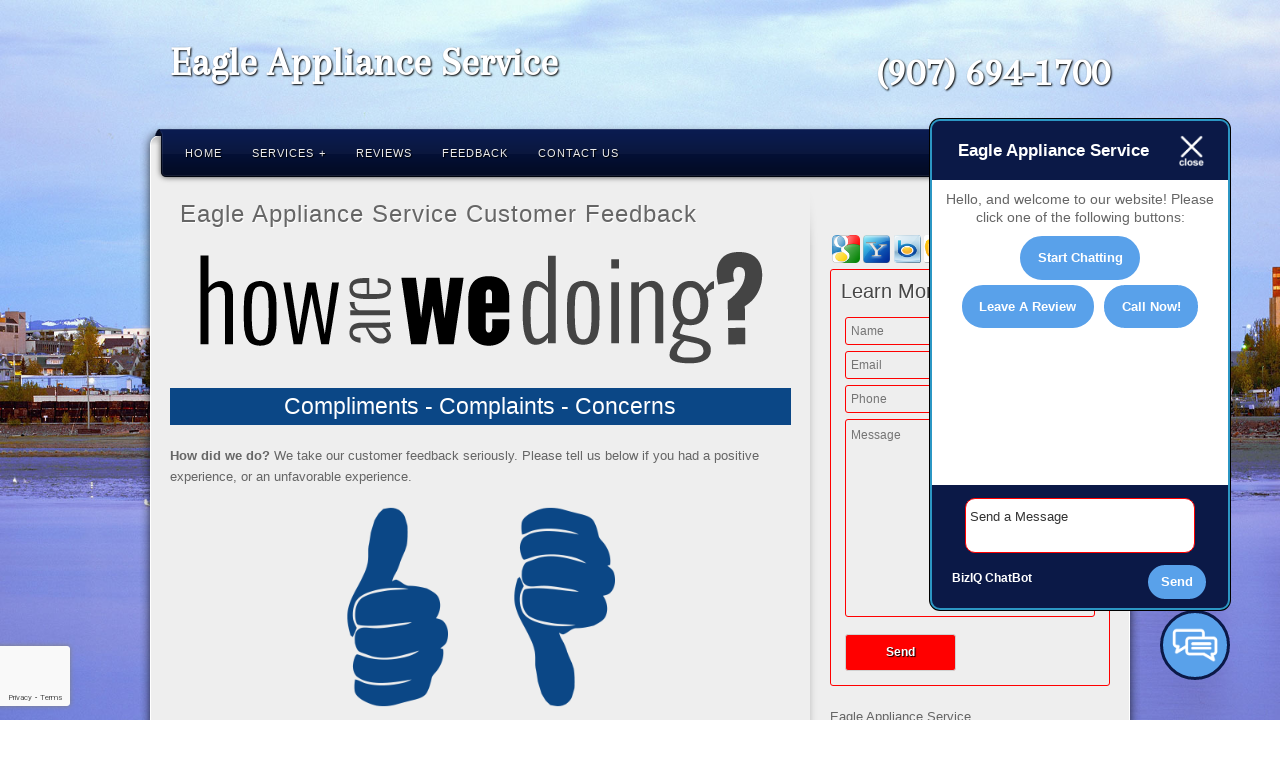

--- FILE ---
content_type: text/html; charset=UTF-8
request_url: https://eagleapplianceserviceak.com/feedback/
body_size: 33117
content:
<!DOCTYPE html>
<html dir="ltr" lang="en-US" prefix="og: https://ogp.me/ns#">
<head>
<style>.footer_logo .textwidget+.textwidget{display: none;}.aioseo-breadcrumbs{display:none;}</style>
	<meta charset="UTF-8" />
		<meta name="viewport" content="width=device-width, maximum-scale=1" />
		<title>Eagle Appliance Service Customer Feedback - Eagle Appliance ServiceEagle Appliance Service</title>
	<link rel="profile" href="//gmpg.org/xfn/11" />
	<link rel="stylesheet" type="text/css" media="all" href="https://eagleapplianceserviceak.com/wp-content/themes/alyeska/style.css" />
	<link rel="pingback" href="https://eagleapplianceserviceak.com/xmlrpc.php" />
	<link href="https://stackpath.bootstrapcdn.com/font-awesome/4.7.0/css/font-awesome.min.css" rel="stylesheet" integrity="sha384-wvfXpqpZZVQGK6TAh5PVlGOfQNHSoD2xbE+QkPxCAFlNEevoEH3Sl0sibVcOQVnN" crossorigin="anonymous">
	<link rel="preconnect" href="https://fonts.googleapis.com">
	<link rel="preconnect" href="https://fonts.gstatic.com" crossorigin>
	<link href="https://fonts.googleapis.com/css2?family=Arapey&display=swap" rel="stylesheet">
	<!--[if lt IE 9]>
	<script src="https://eagleapplianceserviceak.com/wp-content/themes/alyeska/framework/frontend/assets/js/html5.js" type="text/javascript"></script>
	<![endif]-->
		
		<!-- All in One SEO 4.8.5 - aioseo.com -->
	<meta name="description" content="Let us at Eagle Appliance Service know how we are doing by leaving us some feedback today. It only takes a few minutes to complete." />
	<meta name="robots" content="max-image-preview:large" />
	<link rel="canonical" href="https://eagleapplianceserviceak.com/feedback/" />
	<meta name="generator" content="All in One SEO (AIOSEO) 4.8.5" />
		<meta property="og:locale" content="en_US" />
		<meta property="og:site_name" content="Eagle Appliance Service -" />
		<meta property="og:type" content="article" />
		<meta property="og:title" content="Eagle Appliance Service Customer Feedback - Eagle Appliance Service" />
		<meta property="og:description" content="Let us at Eagle Appliance Service know how we are doing by leaving us some feedback today. It only takes a few minutes to complete." />
		<meta property="og:url" content="https://eagleapplianceserviceak.com/feedback/" />
		<meta property="article:published_time" content="2014-04-08T15:34:50+00:00" />
		<meta property="article:modified_time" content="2020-12-01T14:31:56+00:00" />
		<meta name="twitter:card" content="summary_large_image" />
		<meta name="twitter:title" content="Eagle Appliance Service Customer Feedback - Eagle Appliance Service" />
		<meta name="twitter:description" content="Let us at Eagle Appliance Service know how we are doing by leaving us some feedback today. It only takes a few minutes to complete." />
		<script type="application/ld+json" class="aioseo-schema">
			{"@context":"https:\/\/schema.org","@graph":[{"@type":"BreadcrumbList","@id":"https:\/\/eagleapplianceserviceak.com\/feedback\/#breadcrumblist","itemListElement":[{"@type":"ListItem","@id":"https:\/\/eagleapplianceserviceak.com#listItem","position":1,"name":"Home","item":"https:\/\/eagleapplianceserviceak.com","nextItem":{"@type":"ListItem","@id":"https:\/\/eagleapplianceserviceak.com\/feedback\/#listItem","name":"Eagle Appliance Service Customer Feedback"}},{"@type":"ListItem","@id":"https:\/\/eagleapplianceserviceak.com\/feedback\/#listItem","position":2,"name":"Eagle Appliance Service Customer Feedback","previousItem":{"@type":"ListItem","@id":"https:\/\/eagleapplianceserviceak.com#listItem","name":"Home"}}]},{"@type":"Organization","@id":"https:\/\/eagleapplianceserviceak.com\/#organization","name":"Eagle Appliance Service","url":"https:\/\/eagleapplianceserviceak.com\/"},{"@type":"WebPage","@id":"https:\/\/eagleapplianceserviceak.com\/feedback\/#webpage","url":"https:\/\/eagleapplianceserviceak.com\/feedback\/","name":"Eagle Appliance Service Customer Feedback - Eagle Appliance Service","description":"Let us at Eagle Appliance Service know how we are doing by leaving us some feedback today. It only takes a few minutes to complete.","inLanguage":"en-US","isPartOf":{"@id":"https:\/\/eagleapplianceserviceak.com\/#website"},"breadcrumb":{"@id":"https:\/\/eagleapplianceserviceak.com\/feedback\/#breadcrumblist"},"datePublished":"2014-04-08T15:34:50+00:00","dateModified":"2020-12-01T14:31:56+00:00"},{"@type":"WebSite","@id":"https:\/\/eagleapplianceserviceak.com\/#website","url":"https:\/\/eagleapplianceserviceak.com\/","name":"Eagle Appliance Service","inLanguage":"en-US","publisher":{"@id":"https:\/\/eagleapplianceserviceak.com\/#organization"}}]}
		</script>
		<!-- All in One SEO -->

<link rel="stylesheet" href="https://eagleapplianceserviceak.com/wp-content/plugins/pinterest/pin-it.css" type="text/css" /><link rel='dns-prefetch' href='//www.google.com' />
<link rel="alternate" type="application/rss+xml" title="Eagle Appliance Service &raquo; Feed" href="https://eagleapplianceserviceak.com/feed/" />
<link rel="alternate" type="application/rss+xml" title="Eagle Appliance Service &raquo; Comments Feed" href="https://eagleapplianceserviceak.com/comments/feed/" />
<link rel="alternate" type="application/rss+xml" title="Eagle Appliance Service &raquo; Eagle Appliance Service Customer Feedback Comments Feed" href="https://eagleapplianceserviceak.com/feedback/feed/" />
<script type="text/javascript">
/* <![CDATA[ */
window._wpemojiSettings = {"baseUrl":"https:\/\/s.w.org\/images\/core\/emoji\/16.0.1\/72x72\/","ext":".png","svgUrl":"https:\/\/s.w.org\/images\/core\/emoji\/16.0.1\/svg\/","svgExt":".svg","source":{"concatemoji":"https:\/\/eagleapplianceserviceak.com\/wp-includes\/js\/wp-emoji-release.min.js?ver=cachebust-delement"}};
/*! This file is auto-generated */
!function(s,n){var o,i,e;function c(e){try{var t={supportTests:e,timestamp:(new Date).valueOf()};sessionStorage.setItem(o,JSON.stringify(t))}catch(e){}}function p(e,t,n){e.clearRect(0,0,e.canvas.width,e.canvas.height),e.fillText(t,0,0);var t=new Uint32Array(e.getImageData(0,0,e.canvas.width,e.canvas.height).data),a=(e.clearRect(0,0,e.canvas.width,e.canvas.height),e.fillText(n,0,0),new Uint32Array(e.getImageData(0,0,e.canvas.width,e.canvas.height).data));return t.every(function(e,t){return e===a[t]})}function u(e,t){e.clearRect(0,0,e.canvas.width,e.canvas.height),e.fillText(t,0,0);for(var n=e.getImageData(16,16,1,1),a=0;a<n.data.length;a++)if(0!==n.data[a])return!1;return!0}function f(e,t,n,a){switch(t){case"flag":return n(e,"\ud83c\udff3\ufe0f\u200d\u26a7\ufe0f","\ud83c\udff3\ufe0f\u200b\u26a7\ufe0f")?!1:!n(e,"\ud83c\udde8\ud83c\uddf6","\ud83c\udde8\u200b\ud83c\uddf6")&&!n(e,"\ud83c\udff4\udb40\udc67\udb40\udc62\udb40\udc65\udb40\udc6e\udb40\udc67\udb40\udc7f","\ud83c\udff4\u200b\udb40\udc67\u200b\udb40\udc62\u200b\udb40\udc65\u200b\udb40\udc6e\u200b\udb40\udc67\u200b\udb40\udc7f");case"emoji":return!a(e,"\ud83e\udedf")}return!1}function g(e,t,n,a){var r="undefined"!=typeof WorkerGlobalScope&&self instanceof WorkerGlobalScope?new OffscreenCanvas(300,150):s.createElement("canvas"),o=r.getContext("2d",{willReadFrequently:!0}),i=(o.textBaseline="top",o.font="600 32px Arial",{});return e.forEach(function(e){i[e]=t(o,e,n,a)}),i}function t(e){var t=s.createElement("script");t.src=e,t.defer=!0,s.head.appendChild(t)}"undefined"!=typeof Promise&&(o="wpEmojiSettingsSupports",i=["flag","emoji"],n.supports={everything:!0,everythingExceptFlag:!0},e=new Promise(function(e){s.addEventListener("DOMContentLoaded",e,{once:!0})}),new Promise(function(t){var n=function(){try{var e=JSON.parse(sessionStorage.getItem(o));if("object"==typeof e&&"number"==typeof e.timestamp&&(new Date).valueOf()<e.timestamp+604800&&"object"==typeof e.supportTests)return e.supportTests}catch(e){}return null}();if(!n){if("undefined"!=typeof Worker&&"undefined"!=typeof OffscreenCanvas&&"undefined"!=typeof URL&&URL.createObjectURL&&"undefined"!=typeof Blob)try{var e="postMessage("+g.toString()+"("+[JSON.stringify(i),f.toString(),p.toString(),u.toString()].join(",")+"));",a=new Blob([e],{type:"text/javascript"}),r=new Worker(URL.createObjectURL(a),{name:"wpTestEmojiSupports"});return void(r.onmessage=function(e){c(n=e.data),r.terminate(),t(n)})}catch(e){}c(n=g(i,f,p,u))}t(n)}).then(function(e){for(var t in e)n.supports[t]=e[t],n.supports.everything=n.supports.everything&&n.supports[t],"flag"!==t&&(n.supports.everythingExceptFlag=n.supports.everythingExceptFlag&&n.supports[t]);n.supports.everythingExceptFlag=n.supports.everythingExceptFlag&&!n.supports.flag,n.DOMReady=!1,n.readyCallback=function(){n.DOMReady=!0}}).then(function(){return e}).then(function(){var e;n.supports.everything||(n.readyCallback(),(e=n.source||{}).concatemoji?t(e.concatemoji):e.wpemoji&&e.twemoji&&(t(e.twemoji),t(e.wpemoji)))}))}((window,document),window._wpemojiSettings);
/* ]]> */
</script>
<style id='wp-emoji-styles-inline-css' type='text/css'>

	img.wp-smiley, img.emoji {
		display: inline !important;
		border: none !important;
		box-shadow: none !important;
		height: 1em !important;
		width: 1em !important;
		margin: 0 0.07em !important;
		vertical-align: -0.1em !important;
		background: none !important;
		padding: 0 !important;
	}
</style>
<link rel='stylesheet' id='wp-block-library-css' href='https://eagleapplianceserviceak.com/wp-includes/css/dist/block-library/style.min.css?ver=6.8.3' type='text/css' media='all' />
<style id='classic-theme-styles-inline-css' type='text/css'>
/*! This file is auto-generated */
.wp-block-button__link{color:#fff;background-color:#32373c;border-radius:9999px;box-shadow:none;text-decoration:none;padding:calc(.667em + 2px) calc(1.333em + 2px);font-size:1.125em}.wp-block-file__button{background:#32373c;color:#fff;text-decoration:none}
</style>
<style id='global-styles-inline-css' type='text/css'>
:root{--wp--preset--aspect-ratio--square: 1;--wp--preset--aspect-ratio--4-3: 4/3;--wp--preset--aspect-ratio--3-4: 3/4;--wp--preset--aspect-ratio--3-2: 3/2;--wp--preset--aspect-ratio--2-3: 2/3;--wp--preset--aspect-ratio--16-9: 16/9;--wp--preset--aspect-ratio--9-16: 9/16;--wp--preset--color--black: #000000;--wp--preset--color--cyan-bluish-gray: #abb8c3;--wp--preset--color--white: #ffffff;--wp--preset--color--pale-pink: #f78da7;--wp--preset--color--vivid-red: #cf2e2e;--wp--preset--color--luminous-vivid-orange: #ff6900;--wp--preset--color--luminous-vivid-amber: #fcb900;--wp--preset--color--light-green-cyan: #7bdcb5;--wp--preset--color--vivid-green-cyan: #00d084;--wp--preset--color--pale-cyan-blue: #8ed1fc;--wp--preset--color--vivid-cyan-blue: #0693e3;--wp--preset--color--vivid-purple: #9b51e0;--wp--preset--gradient--vivid-cyan-blue-to-vivid-purple: linear-gradient(135deg,rgba(6,147,227,1) 0%,rgb(155,81,224) 100%);--wp--preset--gradient--light-green-cyan-to-vivid-green-cyan: linear-gradient(135deg,rgb(122,220,180) 0%,rgb(0,208,130) 100%);--wp--preset--gradient--luminous-vivid-amber-to-luminous-vivid-orange: linear-gradient(135deg,rgba(252,185,0,1) 0%,rgba(255,105,0,1) 100%);--wp--preset--gradient--luminous-vivid-orange-to-vivid-red: linear-gradient(135deg,rgba(255,105,0,1) 0%,rgb(207,46,46) 100%);--wp--preset--gradient--very-light-gray-to-cyan-bluish-gray: linear-gradient(135deg,rgb(238,238,238) 0%,rgb(169,184,195) 100%);--wp--preset--gradient--cool-to-warm-spectrum: linear-gradient(135deg,rgb(74,234,220) 0%,rgb(151,120,209) 20%,rgb(207,42,186) 40%,rgb(238,44,130) 60%,rgb(251,105,98) 80%,rgb(254,248,76) 100%);--wp--preset--gradient--blush-light-purple: linear-gradient(135deg,rgb(255,206,236) 0%,rgb(152,150,240) 100%);--wp--preset--gradient--blush-bordeaux: linear-gradient(135deg,rgb(254,205,165) 0%,rgb(254,45,45) 50%,rgb(107,0,62) 100%);--wp--preset--gradient--luminous-dusk: linear-gradient(135deg,rgb(255,203,112) 0%,rgb(199,81,192) 50%,rgb(65,88,208) 100%);--wp--preset--gradient--pale-ocean: linear-gradient(135deg,rgb(255,245,203) 0%,rgb(182,227,212) 50%,rgb(51,167,181) 100%);--wp--preset--gradient--electric-grass: linear-gradient(135deg,rgb(202,248,128) 0%,rgb(113,206,126) 100%);--wp--preset--gradient--midnight: linear-gradient(135deg,rgb(2,3,129) 0%,rgb(40,116,252) 100%);--wp--preset--font-size--small: 13px;--wp--preset--font-size--medium: 20px;--wp--preset--font-size--large: 36px;--wp--preset--font-size--x-large: 42px;--wp--preset--spacing--20: 0.44rem;--wp--preset--spacing--30: 0.67rem;--wp--preset--spacing--40: 1rem;--wp--preset--spacing--50: 1.5rem;--wp--preset--spacing--60: 2.25rem;--wp--preset--spacing--70: 3.38rem;--wp--preset--spacing--80: 5.06rem;--wp--preset--shadow--natural: 6px 6px 9px rgba(0, 0, 0, 0.2);--wp--preset--shadow--deep: 12px 12px 50px rgba(0, 0, 0, 0.4);--wp--preset--shadow--sharp: 6px 6px 0px rgba(0, 0, 0, 0.2);--wp--preset--shadow--outlined: 6px 6px 0px -3px rgba(255, 255, 255, 1), 6px 6px rgba(0, 0, 0, 1);--wp--preset--shadow--crisp: 6px 6px 0px rgba(0, 0, 0, 1);}:where(.is-layout-flex){gap: 0.5em;}:where(.is-layout-grid){gap: 0.5em;}body .is-layout-flex{display: flex;}.is-layout-flex{flex-wrap: wrap;align-items: center;}.is-layout-flex > :is(*, div){margin: 0;}body .is-layout-grid{display: grid;}.is-layout-grid > :is(*, div){margin: 0;}:where(.wp-block-columns.is-layout-flex){gap: 2em;}:where(.wp-block-columns.is-layout-grid){gap: 2em;}:where(.wp-block-post-template.is-layout-flex){gap: 1.25em;}:where(.wp-block-post-template.is-layout-grid){gap: 1.25em;}.has-black-color{color: var(--wp--preset--color--black) !important;}.has-cyan-bluish-gray-color{color: var(--wp--preset--color--cyan-bluish-gray) !important;}.has-white-color{color: var(--wp--preset--color--white) !important;}.has-pale-pink-color{color: var(--wp--preset--color--pale-pink) !important;}.has-vivid-red-color{color: var(--wp--preset--color--vivid-red) !important;}.has-luminous-vivid-orange-color{color: var(--wp--preset--color--luminous-vivid-orange) !important;}.has-luminous-vivid-amber-color{color: var(--wp--preset--color--luminous-vivid-amber) !important;}.has-light-green-cyan-color{color: var(--wp--preset--color--light-green-cyan) !important;}.has-vivid-green-cyan-color{color: var(--wp--preset--color--vivid-green-cyan) !important;}.has-pale-cyan-blue-color{color: var(--wp--preset--color--pale-cyan-blue) !important;}.has-vivid-cyan-blue-color{color: var(--wp--preset--color--vivid-cyan-blue) !important;}.has-vivid-purple-color{color: var(--wp--preset--color--vivid-purple) !important;}.has-black-background-color{background-color: var(--wp--preset--color--black) !important;}.has-cyan-bluish-gray-background-color{background-color: var(--wp--preset--color--cyan-bluish-gray) !important;}.has-white-background-color{background-color: var(--wp--preset--color--white) !important;}.has-pale-pink-background-color{background-color: var(--wp--preset--color--pale-pink) !important;}.has-vivid-red-background-color{background-color: var(--wp--preset--color--vivid-red) !important;}.has-luminous-vivid-orange-background-color{background-color: var(--wp--preset--color--luminous-vivid-orange) !important;}.has-luminous-vivid-amber-background-color{background-color: var(--wp--preset--color--luminous-vivid-amber) !important;}.has-light-green-cyan-background-color{background-color: var(--wp--preset--color--light-green-cyan) !important;}.has-vivid-green-cyan-background-color{background-color: var(--wp--preset--color--vivid-green-cyan) !important;}.has-pale-cyan-blue-background-color{background-color: var(--wp--preset--color--pale-cyan-blue) !important;}.has-vivid-cyan-blue-background-color{background-color: var(--wp--preset--color--vivid-cyan-blue) !important;}.has-vivid-purple-background-color{background-color: var(--wp--preset--color--vivid-purple) !important;}.has-black-border-color{border-color: var(--wp--preset--color--black) !important;}.has-cyan-bluish-gray-border-color{border-color: var(--wp--preset--color--cyan-bluish-gray) !important;}.has-white-border-color{border-color: var(--wp--preset--color--white) !important;}.has-pale-pink-border-color{border-color: var(--wp--preset--color--pale-pink) !important;}.has-vivid-red-border-color{border-color: var(--wp--preset--color--vivid-red) !important;}.has-luminous-vivid-orange-border-color{border-color: var(--wp--preset--color--luminous-vivid-orange) !important;}.has-luminous-vivid-amber-border-color{border-color: var(--wp--preset--color--luminous-vivid-amber) !important;}.has-light-green-cyan-border-color{border-color: var(--wp--preset--color--light-green-cyan) !important;}.has-vivid-green-cyan-border-color{border-color: var(--wp--preset--color--vivid-green-cyan) !important;}.has-pale-cyan-blue-border-color{border-color: var(--wp--preset--color--pale-cyan-blue) !important;}.has-vivid-cyan-blue-border-color{border-color: var(--wp--preset--color--vivid-cyan-blue) !important;}.has-vivid-purple-border-color{border-color: var(--wp--preset--color--vivid-purple) !important;}.has-vivid-cyan-blue-to-vivid-purple-gradient-background{background: var(--wp--preset--gradient--vivid-cyan-blue-to-vivid-purple) !important;}.has-light-green-cyan-to-vivid-green-cyan-gradient-background{background: var(--wp--preset--gradient--light-green-cyan-to-vivid-green-cyan) !important;}.has-luminous-vivid-amber-to-luminous-vivid-orange-gradient-background{background: var(--wp--preset--gradient--luminous-vivid-amber-to-luminous-vivid-orange) !important;}.has-luminous-vivid-orange-to-vivid-red-gradient-background{background: var(--wp--preset--gradient--luminous-vivid-orange-to-vivid-red) !important;}.has-very-light-gray-to-cyan-bluish-gray-gradient-background{background: var(--wp--preset--gradient--very-light-gray-to-cyan-bluish-gray) !important;}.has-cool-to-warm-spectrum-gradient-background{background: var(--wp--preset--gradient--cool-to-warm-spectrum) !important;}.has-blush-light-purple-gradient-background{background: var(--wp--preset--gradient--blush-light-purple) !important;}.has-blush-bordeaux-gradient-background{background: var(--wp--preset--gradient--blush-bordeaux) !important;}.has-luminous-dusk-gradient-background{background: var(--wp--preset--gradient--luminous-dusk) !important;}.has-pale-ocean-gradient-background{background: var(--wp--preset--gradient--pale-ocean) !important;}.has-electric-grass-gradient-background{background: var(--wp--preset--gradient--electric-grass) !important;}.has-midnight-gradient-background{background: var(--wp--preset--gradient--midnight) !important;}.has-small-font-size{font-size: var(--wp--preset--font-size--small) !important;}.has-medium-font-size{font-size: var(--wp--preset--font-size--medium) !important;}.has-large-font-size{font-size: var(--wp--preset--font-size--large) !important;}.has-x-large-font-size{font-size: var(--wp--preset--font-size--x-large) !important;}
:where(.wp-block-post-template.is-layout-flex){gap: 1.25em;}:where(.wp-block-post-template.is-layout-grid){gap: 1.25em;}
:where(.wp-block-columns.is-layout-flex){gap: 2em;}:where(.wp-block-columns.is-layout-grid){gap: 2em;}
:root :where(.wp-block-pullquote){font-size: 1.5em;line-height: 1.6;}
</style>
<link rel='stylesheet' id='client-plugins-css-css' href='https://eagleapplianceserviceak.com/wp-content/plugins/client-plugins/css/client-plugins.css?ver=6.8.3' type='text/css' media='all' />
<link rel='stylesheet' id='contact-form-7-css' href='https://eagleapplianceserviceak.com/wp-content/plugins/contact-form-7/includes/css/styles.css?ver=6.0.3' type='text/css' media='all' />
<link rel='stylesheet' id='prettyPhoto-css' href='https://eagleapplianceserviceak.com/wp-content/themes/alyeska/framework/frontend/assets/plugins/prettyphoto/css/prettyPhoto.css?ver=6.8.3' type='text/css' media='all' />
<link rel='stylesheet' id='themeblvd_plugins-css' href='https://eagleapplianceserviceak.com/wp-content/themes/alyeska/framework/frontend/assets/css/plugins.css?ver=6.8.3' type='text/css' media='all' />
<link rel='stylesheet' id='themeblvd-css' href='https://eagleapplianceserviceak.com/wp-content/themes/alyeska/framework/frontend/assets/css/themeblvd.css?ver=6.8.3' type='text/css' media='all' />
<link rel='stylesheet' id='themeblvd_alyeska_nav-css' href='https://eagleapplianceserviceak.com/wp-content/themes/alyeska/assets/css/nav.min.css?ver=1.0' type='text/css' media='all' />
<link rel='stylesheet' id='themeblvd_theme-css' href='https://eagleapplianceserviceak.com/wp-content/themes/alyeska/assets/css/theme.min.css?ver=1.0' type='text/css' media='all' />
<link rel='stylesheet' id='themeblvd_alyeska_menu-css' href='https://eagleapplianceserviceak.com/wp-content/themes/alyeska/assets/css/menus.min.css?ver=1.0' type='text/css' media='all' />
<link rel='stylesheet' id='themeblvd_alyeska_shape-css' href='https://eagleapplianceserviceak.com/wp-content/themes/alyeska/assets/css/shape/boxed-light.min.css?ver=1.0' type='text/css' media='all' />
<link rel='stylesheet' id='themeblvd_alyeska_style-css' href='https://eagleapplianceserviceak.com/wp-content/themes/alyeska/assets/css/style/light.min.css?ver=1.0' type='text/css' media='all' />
<!--[if lt IE 9]>
<link rel='stylesheet' id='themeblvd_ie-css' href='https://eagleapplianceserviceak.com/wp-content/themes/alyeska/assets/css/ie.css?ver=1.0' type='text/css' media='all' />
<![endif]-->
<link rel='stylesheet' id='themeblvd_responsive-css' href='https://eagleapplianceserviceak.com/wp-content/themes/alyeska/assets/css/responsive.min.css?ver=1.0' type='text/css' media='all' />
<script type="text/javascript" src="https://eagleapplianceserviceak.com/wp-includes/js/jquery/jquery.min.js?ver=cachebust-delement" id="jquery-core-js"></script>
<script type="text/javascript" src="https://eagleapplianceserviceak.com/wp-includes/js/jquery/jquery-migrate.min.js?ver=cachebust-delement" id="jquery-migrate-js"></script>
<script type="text/javascript" src="https://eagleapplianceserviceak.com/wp-content/themes/alyeska/framework/frontend/assets/plugins/prettyphoto/js/jquery.prettyPhoto.js?ver=cachebust-delement" id="prettyPhoto-js"></script>
<script type="text/javascript" src="https://eagleapplianceserviceak.com/wp-content/themes/alyeska/framework/frontend/assets/js/superfish.js?ver=cachebust-delement" id="superfish-js"></script>
<script type="text/javascript" src="https://eagleapplianceserviceak.com/wp-content/themes/alyeska/framework/frontend/assets/js/flexslider.js?ver=cachebust-delement" id="flexslider-js"></script>
<script type="text/javascript" src="https://eagleapplianceserviceak.com/wp-content/themes/alyeska/framework/frontend/assets/js/roundabout.js?ver=cachebust-delement" id="roundabout-js"></script>
<script type="text/javascript" src="https://eagleapplianceserviceak.com/wp-content/themes/alyeska/assets/js/alyeska.min.js?ver=cachebust-delement" id="themeblvd-js"></script>
<link rel="https://api.w.org/" href="https://eagleapplianceserviceak.com/wp-json/" /><link rel="alternate" title="JSON" type="application/json" href="https://eagleapplianceserviceak.com/wp-json/wp/v2/pages/212" /><link rel="EditURI" type="application/rsd+xml" title="RSD" href="https://eagleapplianceserviceak.com/xmlrpc.php?rsd" />
<meta name="generator" content="WordPress 6.8.3" />
<link rel='shortlink' href='https://eagleapplianceserviceak.com/?p=212' />
<link rel="alternate" title="oEmbed (JSON)" type="application/json+oembed" href="https://eagleapplianceserviceak.com/wp-json/oembed/1.0/embed?url=https%3A%2F%2Feagleapplianceserviceak.com%2Ffeedback%2F" />
<link rel="alternate" title="oEmbed (XML)" type="text/xml+oembed" href="https://eagleapplianceserviceak.com/wp-json/oembed/1.0/embed?url=https%3A%2F%2Feagleapplianceserviceak.com%2Ffeedback%2F&#038;format=xml" />
<style>
body {background: #0d306f url(https://eagleapplianceserviceak.com/wp-content/themes/alyeska/assets/images/layout/skin/footer-blue.png) 0 bottom repeat-x;}#wrapper {background: url(https://eagleapplianceserviceak.com/wp-content/themes/alyeska/assets/images/layout/skin/glass-blue.jpg) center 0 no-repeat;}a {color: #2a9ed4;}a:hover,article .entry-title a:hover,.widget ul li a:hover,#breadcrumbs a:hover,.tags a:hover,.entry-meta a:hover,#footer_sub_content .copyright .menu li a:hover {color: #1a5a78;}body {font-family: "Helvetica Neue", Helvetica, Arial,sans-serif;font-size: 13px;}h1, h2, h3, h4, h5, h6, .slide-title {font-family: "Helvetica Neue", Helvetica, Arial,sans-serif;}#branding .header_logo .tb-text-logo,#featured .media-full .slide-title,#content .media-full .slide-title,.element-slogan .slogan .slogan-text,.element-tweet {font-family: "Helvetica Neue", Helvetica, Arial,sans-serif;}body{
 background: url(/wp-content/uploads/background.jpg) no-repeat center center fixed;
 -webkit-background-size: cover;
 -moz-background-size: cover;
 -o-background-size: cover;
 background-size: cover;
}
#wrapper{
background: none;
}

.primary-element-1 .element-inner{
  padding-top: 23px;
  padding-bottom: 0px;
}

.topPhone{
  font-weight: bold;
  color: #fff;
font-family: 'Arapey', serif;
  text-shadow: 1px 1px 2px #000;
  float: right;
  font-size: 40px;
  margin: 20px 0px 0px 0px;
}

.topPhone a { color: #fff; }

#homepagecontent{
  padding-top: 14px;
}

.toplogo a {  color: #fff; }

.toplogo{
font-weight: bold;
  color: #fff;
font-family: 'Arapey', serif;
  text-shadow: 1px 1px 2px #000;
  float: left;
  font-size: 40px;
  margin: 20px 0px 0px 0px; line-height: 1.1em;
}

#brandleft{
  float: left;
  width: 45%;
}

#brandimage{
  float: top;
}

#comments #respond{
  border: 1px solid #000;
  box-shadow: none;
}


input, textarea{
border: 1px solid red;
padding: 10px 10px 10px 10px;
}

#signUpForm input, #signUpForm textarea{
width: 90%;
border-radius: 3px;
width: 90%;
border-radius: 3px;
padding: 7px;
} 

.wpcf7-captchar{
width: 57px !important;
} 

#signUpForm{
border: 1px solid #ff0000;
padding: 10px;
border-radius: 3px;
}

#signUpForm p{
padding: 0px !important;
margin: 4px; 
}

#c_submit{
 background: #841919;
  color: #fff;
  text-shadow: 1px 1px 1px #000;
}
.btn,
.wpcf7-submit{
background: red !important;
color: #ffffff !important;
text-shadow: 1px 1px 1px #000;
padding: 10px 40px !important;
margin-top: 10px !important;
}
#signUpForm .btn {
text-align:center;
display:block;
}

//.element-inner{
  border: 1px solid #000; 
  box-shadow: 4px 4px 5px #000;
}

aside#text-5, aside#text-6, aside#comprehensivegooglemap-3, aside#text-8, aside#googlemapswidget-3{
  border: none;
  box-shadow: none;
}

//.main-inner{
  margin-top: -20px;
  //padding-top: -20px;
  margin-bottom: -45px;
  padding-bottom: 20px;
  border-bottom: 1px solid #000;
}

#wpcr_hcard_s{
 display: none; 
}

.bottomicon{
width: 11%;
float: left;
text-align: center;
}
.bottomicon img{
width: 90%;
}

#contactlocation{
  margin-top: 5px;
  margin-left: 72px;
}

#contactusmap{
  padding-top: 65px;
}

aside#googlemapswidget-3{
  margin: -22px 0px -20px 1px;
}

#homepagecontent{
  margin: -15px 20px 0px 0px;
}


h2 { margin:0px !important; }

input, textarea, select { color:#000; }

aside#googlemapswidget-4{
width: 67%;
margin: 0 auto;
}
#tb-slider-home-page{
margin-top: -34px;
}
.header-shade{
background: none;
display: none !important;
}
.biziqSuccess{
background: #aaffaa;
padding: 10px;
border-radius: 10px;
border: 4px solid #99ff99;
color: #010101;
}

.biziqFailure{
background: #ffaaaa;
padding: 10px;
border-radius: 10px;
border: 4px solid #ff9999;
color: #010101;
}
#contactpageform input, #contactpageform textarea{
width: 95%;
}
h1{
  font-size:24px;
}
input, textarea{
width: 90% !important;
margin: 3px 0;
}

@media only screen and (max-width: 767px) {
.toplogo {
    text-align: center;
}
}

</style>
<style type="text/css">.recentcomments a{display:inline !important;padding:0 !important;margin:0 !important;}</style><noscript><style id="rocket-lazyload-nojs-css">.rll-youtube-player, [data-lazy-src]{display:none !important;}</style></noscript>        <link rel="icon" type="image/png" href="//eagleapplianceserviceak.com/wp-content/uploads/favicon.png">
	<script type="text/javascript">
		jQuery(document).ready(function(){
			if(jQuery('#page_url').length) jQuery('#page_url').val(window.location);
		});
	</script>
<meta name="geo.region" content="US-AK" />
<meta name="geo.placename" content="Anchorage" />
<meta name="geo.position" content="61.199546;-149.823974" />
<meta name="ICBM" content="61.199546, -149.823974" />
</head>
<body class="wp-singular page-template page-template-template-feedback page-template-template-feedback-php page page-id-212 wp-theme-alyeska hide-featured-area sidebar-layout-sidebar_right">
<div id="wrapper">
	<div id="container">
		
		<!-- HEADER (start) -->
		
				<div id="top">
			<header id="branding" role="banner">
				<div class="content">
					<div class="header-above"></div><!-- .header-above (end) -->		<div id="header_content">
			<div class="container">
				<div class="inner">
							<div class="header_logo">
			<a href="https://eagleapplianceserviceak.com" title="" class="tb-text-logo"></a>		</div><!-- .tbc_header_logo (end) -->
        <div id="header-phone-area">
        	<div class="header-widget">			<div class="textwidget"><div class="toplogo"><a href="/">Eagle Appliance Service</a></div>
<div class="topPhone"><a href="tel:9076941700">(907) 694-1700</a></div></div>
		</div>        </div>
				<div class="social-media">
					</div><!-- .social-media (end) -->
							<div class="clear"></div>
				</div><!-- .inner (end) -->
			</div><!-- .container (end) -->
		</div><!-- #header_content (end) -->
				<div id="menu-wrapper">
			<form class="responsive-nav" action="/index.php" method="post"><select class="tb-jump-menu"><option value="">Navigation</option><option value="https://eagleapplianceserviceak.com/">Home</option><option value="https://eagleapplianceserviceak.com/services/">Services</option><option value="https://eagleapplianceserviceak.com/services/refrigerator-repair/">Refrigerator Repair</option><option value="https://eagleapplianceserviceak.com/services/washer-and-dryer-repair/">Washer and Dryer Repair</option><option value="https://eagleapplianceserviceak.com/services/dishwasher-repair/">Dishwasher Repair</option><option value="https://eagleapplianceserviceak.com/reviews/">Reviews</option><option value="https://eagleapplianceserviceak.com/feedback/">Feedback</option><option value="https://eagleapplianceserviceak.com/contact-us/">Contact Us</option></select></form>			<div id="main-top">
				<div class="main-top-left"></div>
				<div class="main-top-right"></div>
				<div class="main-top-middle"></div>
			</div>
			<div id="main-menu">
				<div id="menu-inner" class="flip-navy">
					<div class="menu-left"><!-- --></div>
					<div class="menu-middle">
						<div class="menu-middle-inner">
							<ul id="menu-navigation" class="menu"><li id="menu-item-20" class="menu-item menu-item-type-post_type menu-item-object-page menu-item-home menu-item-20"><a href="https://eagleapplianceserviceak.com/">Home</a></li>
<li id="menu-item-180" class="menu-item menu-item-type-post_type menu-item-object-page menu-item-has-children menu-item-180"><a href="https://eagleapplianceserviceak.com/services/">Services</a>
<ul class="sub-menu">
	<li id="menu-item-266" class="menu-item menu-item-type-post_type menu-item-object-page menu-item-266"><a href="https://eagleapplianceserviceak.com/services/refrigerator-repair/">Refrigerator Repair</a></li>
	<li id="menu-item-265" class="menu-item menu-item-type-post_type menu-item-object-page menu-item-265"><a href="https://eagleapplianceserviceak.com/services/washer-and-dryer-repair/">Washer and Dryer Repair</a></li>
	<li id="menu-item-264" class="menu-item menu-item-type-post_type menu-item-object-page menu-item-264"><a href="https://eagleapplianceserviceak.com/services/dishwasher-repair/">Dishwasher Repair</a></li>
</ul>
</li>
<li id="menu-item-300" class="menu-item menu-item-type-post_type menu-item-object-page menu-item-300"><a href="https://eagleapplianceserviceak.com/reviews/">Reviews</a></li>
<li id="menu-item-222" class="menu-item menu-item-type-post_type menu-item-object-page current-menu-item page_item page-item-212 current_page_item menu-item-222"><a href="https://eagleapplianceserviceak.com/feedback/" aria-current="page">Feedback</a></li>
<li id="menu-item-17" class="menu-item menu-item-type-post_type menu-item-object-page menu-item-17"><a href="https://eagleapplianceserviceak.com/contact-us/">Contact Us</a></li>
</ul>													</div><!-- .menu-middle-inner (end) -->
					</div><!-- .menu-middle (end) -->
					<div class="menu-right"><!-- --></div>
				</div><!-- #menu-inner (end) -->
			</div><!-- #main-menu (end) -->
		</div><!-- #menu-wrapper (end) -->
						</div><!-- .content (end) -->
			</header><!-- #branding (end) -->
		</div><!-- #top (end) -->
				
		<!-- HEADER (end) --><style>body.page-template-template-feedback {text-align: left;}#wform label,#wform input,#wform textarea {box-sizing:border-box;margin: 10px 0;text-align:left !important;width:100%;}.up-down{text-align:center;padding:20px 0;}.up-down > a {width:23%;display:inline-block;margin: 0 10px;}.up-down > a > img {width:100%;}.compliments {background:#0B4786;color:#fff;font-size:23px;margin:20px 0;text-align:center;}</style>		<!-- MAIN (start) -->
		
		<div id="main" class="sidebar_right">
			<div class="main-inner">
				<div class="main-content">
					<div class="grid-protection">
		<div class="main-top"></div><!-- .main-top (end) --><div id="sidebar_layout">    <div class="sidebar_layout-inner">        <div class="grid-protection">            <div id="content" role="main">                <div class="inner">									<header class="sidebar-layout-top entry-header">
					<h1 class="entry-title">Eagle Appliance Service Customer Feedback</h1>
				</header><!-- .entry-header -->
									                    <div class="article-wrap">	<div class="feedback-header">
		<img class="aligncenter"
         src="data:image/svg+xml,%3Csvg%20xmlns='http://www.w3.org/2000/svg'%20viewBox='0%200%201%201'%3E%3C/svg%3E" data-lazy-src=" [data-uri]"
         alt="feedback-horizontal"/><noscript><img class="aligncenter"
         src=" [data-uri]"
         alt="feedback-horizontal"/></noscript>
	</div>
    <div class="compliments">
        <span>Compliments - Complaints - Concerns</span>
    </div>
    <div class="feedbackText">
        <strong>How did we do?</strong> We take our customer feedback seriously. Please tell
        us below if you had a positive experience, or an unfavorable experience.
    </div>
    <div class="up-down">
        <a href="?t=great">
            <img
                src="data:image/svg+xml,%3Csvg%20xmlns='http://www.w3.org/2000/svg'%20viewBox='0%200%201%201'%3E%3C/svg%3E" data-lazy-src=" [data-uri]"
                alt="Great Customer Review"/><noscript><img
                src=" [data-uri]"
                alt="Great Customer Review"/></noscript>
        </a>
        <a href="?t=not-great">
            <img
                src="data:image/svg+xml,%3Csvg%20xmlns='http://www.w3.org/2000/svg'%20viewBox='0%200%201%201'%3E%3C/svg%3E" data-lazy-src=" [data-uri]"
                alt="Not Great Review"/><noscript><img
                src=" [data-uri]"
                alt="Not Great Review"/></noscript>
        </a>
    </div>
                    </div>                </div>            </div><div class="fixed-sidebar right-sidebar"><div class="fixed-sidebar-inner"><div class="widget-area widget-area-fixed"><aside id="text-14" class="widget widget_text"><div class="widget-inner">			<div class="textwidget"><div class="socialicons">
  <div class="bottomicon"><a href="https://g.page/eagle-appliance-service/review?rc" target="_blank"><img src="data:image/svg+xml,%3Csvg%20xmlns='http://www.w3.org/2000/svg'%20viewBox='0%200%201%201'%3E%3C/svg%3E" data-lazy-src="/wp-content/uploads/Google-Logo-Square.png" alt="Google" /><noscript><img src="/wp-content/uploads/Google-Logo-Square.png" alt="Google" /></noscript></a></div>
  <div class="bottomicon"><a href="https://local.yahoo.com/info-22355321-eagle-appliance-service-anchorage" target="_blank"><img src="data:image/svg+xml,%3Csvg%20xmlns='http://www.w3.org/2000/svg'%20viewBox='0%200%201%201'%3E%3C/svg%3E" data-lazy-src="/wp-content/uploads/yahoo-logo-square.png" alt="Yahoo" /><noscript><img src="/wp-content/uploads/yahoo-logo-square.png" alt="Yahoo" /></noscript></a></div>
  <div class="bottomicon"><a href="https://www.bing.com/local/Details.aspx?lid=YN14x38808" target="_blank"><img src="data:image/svg+xml,%3Csvg%20xmlns='http://www.w3.org/2000/svg'%20viewBox='0%200%201%201'%3E%3C/svg%3E" data-lazy-src="/wp-content/uploads/bing-logo-square.png" alt="Bing" /><noscript><img src="/wp-content/uploads/bing-logo-square.png" alt="Bing" /></noscript></a></div>
  
  <div class="bottomicon"><a href="http://www.manta.com/c/mm5452t/eagle-appliance-service?utm_expid=82789632-19.7uESnhj6T0CVE-igKZLGvg.0&utm_referrer=https%3A%2F%2Fwww.google.com%2F" target="_blank"><img src="data:image/svg+xml,%3Csvg%20xmlns='http://www.w3.org/2000/svg'%20viewBox='0%200%201%201'%3E%3C/svg%3E" data-lazy-src="/wp-content/uploads/manta.png" alt="Manta" /><noscript><img src="/wp-content/uploads/manta.png" alt="Manta" /></noscript></a></div>
  <div class="bottomicon"><a href="https://www.yelp.com/biz/eagle-appliance-service-center-anchorage" target="_blank"><img src="data:image/svg+xml,%3Csvg%20xmlns='http://www.w3.org/2000/svg'%20viewBox='0%200%201%201'%3E%3C/svg%3E" data-lazy-src="/wp-content/uploads/yelp-logo.png" alt="Yelp" /><noscript><img src="/wp-content/uploads/yelp-logo.png" alt="Yelp" /></noscript></a></div>
</div></div>
		</div></aside><aside id="text-18" class="widget widget_text"><div class="widget-inner">			<div class="textwidget"><div id="signUpForm">
<h3>Learn More!</h3>

<div class="wpcf7 no-js" id="wpcf7-f256-o1" lang="en-US" dir="ltr" data-wpcf7-id="256">
<div class="screen-reader-response"><p role="status" aria-live="polite" aria-atomic="true"></p> <ul></ul></div>
<form action="/feedback/#wpcf7-f256-o1" method="post" class="wpcf7-form init" aria-label="Contact form" novalidate="novalidate" data-status="init">
<div style="display: none;">
<input type="hidden" name="_wpcf7" value="256" />
<input type="hidden" name="_wpcf7_version" value="6.0.3" />
<input type="hidden" name="_wpcf7_locale" value="en_US" />
<input type="hidden" name="_wpcf7_unit_tag" value="wpcf7-f256-o1" />
<input type="hidden" name="_wpcf7_container_post" value="0" />
<input type="hidden" name="_wpcf7_posted_data_hash" value="" />
</div>
<p><span class="wpcf7-form-control-wrap" data-name="your-name"><input size="40" maxlength="400" class="wpcf7-form-control wpcf7-text wpcf7-validates-as-required" aria-required="true" aria-invalid="false" placeholder="Name" value="" type="text" name="your-name" /></span><br />
<span class="wpcf7-form-control-wrap" data-name="your-email"><input size="40" maxlength="400" class="wpcf7-form-control wpcf7-email wpcf7-validates-as-required wpcf7-text wpcf7-validates-as-email" aria-required="true" aria-invalid="false" placeholder="Email" value="" type="email" name="your-email" /></span><br />
<span class="wpcf7-form-control-wrap" data-name="your-phone"><input size="40" maxlength="400" class="wpcf7-form-control wpcf7-tel wpcf7-text wpcf7-validates-as-tel" aria-invalid="false" placeholder="Phone" value="" type="tel" name="your-phone" /></span><br />
<span class="wpcf7-form-control-wrap" data-name="your-message"><textarea cols="40" rows="10" maxlength="2000" class="wpcf7-form-control wpcf7-textarea" aria-invalid="false" placeholder="Message" name="your-message"></textarea></span>
</p>
<p><input class="wpcf7-form-control wpcf7-submit has-spinner" type="submit" value="Send" />
</p><p style="display: none !important;" class="akismet-fields-container" data-prefix="_wpcf7_ak_"><label>&#916;<textarea name="_wpcf7_ak_hp_textarea" cols="45" rows="8" maxlength="100"></textarea></label><input type="hidden" id="ak_js_1" name="_wpcf7_ak_js" value="108"/><script>document.getElementById( "ak_js_1" ).setAttribute( "value", ( new Date() ).getTime() );</script></p><div class="inv-recaptcha-holder"></div><div class="wpcf7-response-output" aria-hidden="true"></div>
</form>
</div>
</div></div>
		</div></aside><aside id="text-2" class="widget widget_text"><div class="widget-inner">			<div class="textwidget"><div itemscope itemtype="http://schema.org/LocalBusiness">
<span itemprop="name">Eagle Appliance Service</span><br/>
<span itemprop="address" itemscope itemtype="http://schema.org/PostalAddress">
<a itemprop="streetAddress" href="https://www.google.com/maps/place/Eagle+Appliance+Service/@61.1779566,-152.1053988,7z/data=!3m1!4b1!4m5!3m4!1s0x56c897b677d16c65:0xcc9c086c13bfc6ea!8m2!3d61.196482!4d-149.863573" target="_blank">Anchorage, AK 99508</a></span>
<br/>Phone: <a itemprop="telephone" href="tel:9076941700">(907) 694-1700</a></span>
</div>
<br/>
<h3>Business Hours</h3>Monday: 9:00AM - 6:00PM<br/>Tuesday: 9:00AM - 6:00PM<br/>Wednesday: 9:00AM - 6:00PM<br/>Thursday: 9:00AM - 6:00PM<br/>Friday: 9:00AM - 6:00PM<br/></div>
		</div></aside></div><!-- .widget_area (end) --></div><!-- .fixed-sidebar-inner (end) --></div><!-- .fixed-sidebar (end) -->        </div>    </div></div><div class="main-bottom"></div><!-- .main-bottom (end) -->						<div class="clear"></div>
					</div><!-- .grid-protection (end) -->
				</div><!-- .main-content (end) -->
			</div><!-- .main-inner (end) -->
		</div><!-- #main (end) -->
		
		<!-- MAIN (end) -->
				<!-- FOOTER (start) -->
		
				<div id="bottom">
			<footer id="colophon" role="contentinfo">
				<div class="content">
					<div class="footer-below"></div><!-- .footer-below (end) --><div class="copy">&copy; 2026 Eagle Appliance Service | <a target="_blank" href="/terms-and-conditions/" target="_blank">Terms and Conditions</a> </div>

				</div><!-- .content (end) -->
			</footer><!-- #colophon (end) -->
		</div><!-- #bottom (end) -->
				<div id="after-footer">
			<div class="after-footer-left"></div>
			<div class="after-footer-right"></div>
			<div class="after-footer-middle"></div>
		</div>
				
		<!-- FOOTER (end) -->
	
	</div><!-- #container (end) -->
</div><!-- #wrapper (end) -->
<script type="speculationrules">
{"prefetch":[{"source":"document","where":{"and":[{"href_matches":"\/*"},{"not":{"href_matches":["\/wp-*.php","\/wp-admin\/*","\/wp-content\/uploads\/*","\/wp-content\/*","\/wp-content\/plugins\/*","\/wp-content\/themes\/alyeska\/*","\/*\\?(.+)"]}},{"not":{"selector_matches":"a[rel~=\"nofollow\"]"}},{"not":{"selector_matches":".no-prefetch, .no-prefetch a"}}]},"eagerness":"conservative"}]}
</script>
<script type="text/javascript" src="https://eagleapplianceserviceak.com/wp-includes/js/comment-reply.min.js?ver=cachebust-delement" id="comment-reply-js" async="async" data-wp-strategy="async"></script>
<script type="text/javascript" src="https://eagleapplianceserviceak.com/wp-content/plugins/client-plugins/client-reviews/js/review-widget.js?ver=cachebust-delement" id="client_review_widget-js"></script>
<script type="text/javascript" src="https://eagleapplianceserviceak.com/wp-includes/js/dist/hooks.min.js?ver=cachebust-delement" id="wp-hooks-js"></script>
<script type="text/javascript" src="https://eagleapplianceserviceak.com/wp-includes/js/dist/i18n.min.js?ver=cachebust-delement" id="wp-i18n-js"></script>
<script type="text/javascript" id="wp-i18n-js-after">
/* <![CDATA[ */
wp.i18n.setLocaleData( { 'text direction\u0004ltr': [ 'ltr' ] } );
/* ]]> */
</script>
<script type="text/javascript" src="https://eagleapplianceserviceak.com/wp-content/plugins/contact-form-7/includes/swv/js/index.js?ver=cachebust-delement" id="swv-js"></script>
<script type="text/javascript" id="contact-form-7-js-before">
/* <![CDATA[ */
var wpcf7 = {
    "api": {
        "root": "https:\/\/eagleapplianceserviceak.com\/wp-json\/",
        "namespace": "contact-form-7\/v1"
    },
    "cached": 1
};
/* ]]> */
</script>
<script type="text/javascript" src="https://eagleapplianceserviceak.com/wp-content/plugins/contact-form-7/includes/js/index.js?ver=cachebust-delement" id="contact-form-7-js"></script>
<script type="text/javascript" id="google-invisible-recaptcha-js-before">
/* <![CDATA[ */
var renderInvisibleReCaptcha = function() {

    for (var i = 0; i < document.forms.length; ++i) {
        var form = document.forms[i];
        var holder = form.querySelector('.inv-recaptcha-holder');

        if (null === holder) continue;
		holder.innerHTML = '';

         (function(frm){
			var cf7SubmitElm = frm.querySelector('.wpcf7-submit');
            var holderId = grecaptcha.render(holder,{
                'sitekey': '6Lf77eUUAAAAAA1oILeA9UwIV2ekAu270Fnu6Fnd', 'size': 'invisible', 'badge' : 'bottomleft',
                'callback' : function (recaptchaToken) {
					if((null !== cf7SubmitElm) && (typeof jQuery != 'undefined')){jQuery(frm).submit();grecaptcha.reset(holderId);return;}
					 HTMLFormElement.prototype.submit.call(frm);
                },
                'expired-callback' : function(){grecaptcha.reset(holderId);}
            });

			if(null !== cf7SubmitElm && (typeof jQuery != 'undefined') ){
				jQuery(cf7SubmitElm).off('click').on('click', function(clickEvt){
					clickEvt.preventDefault();
					grecaptcha.execute(holderId);
				});
			}
			else
			{
				frm.onsubmit = function (evt){evt.preventDefault();grecaptcha.execute(holderId);};
			}


        })(form);
    }
};
/* ]]> */
</script>
<script type="text/javascript" async defer src="https://www.google.com/recaptcha/api.js?onload=renderInvisibleReCaptcha&amp;render=explicit?ver=cachebust-delement" id="google-invisible-recaptcha-js"></script>
<script defer type="text/javascript" src="https://eagleapplianceserviceak.com/wp-content/plugins/akismet/_inc/akismet-frontend.js?ver=cachebust-delement" id="akismet-frontend-js"></script>
<script type="text/javascript">
(function() {
    window.PinIt = window.PinIt || { loaded:false };
    if (window.PinIt.loaded) return;
    window.PinIt.loaded = true;
    function async_load(){
        var s = document.createElement("script");
        s.type = "text/javascript";
        s.async = true;
        if (window.location.protocol == "https:")
            s.src = "https://assets.pinterest.com/js/pinit.js";
        else
            s.src = "http://assets.pinterest.com/js/pinit.js";
        var x = document.getElementsByTagName("script")[0];
        x.parentNode.insertBefore(s, x);
    }
    if (window.attachEvent)
        window.attachEvent("onload", async_load);
    else
        window.addEventListener("load", async_load, false);
})();
</script>
<script>
function exec_pinmarklet() {
    var e=document.createElement('script');
    e.setAttribute('type','text/javascript');
    e.setAttribute('charset','UTF-8');
    e.setAttribute('src','http://assets.pinterest.com/js/pinmarklet.js?r=' + Math.random()*99999999);
    document.body.appendChild(e);
}
</script><script>
  (function(i,s,o,g,r,a,m){i['GoogleAnalyticsObject']=r;i[r]=i[r]||function(){
  (i[r].q=i[r].q||[]).push(arguments)},i[r].l=1*new Date();a=s.createElement(o),
  m=s.getElementsByTagName(o)[0];a.async=1;a.src=g;m.parentNode.insertBefore(a,m)
  })(window,document,'script','//www.google-analytics.com/analytics.js','ga');

  ga('create', 'UA-49574143-17', 'eagleapplianceserviceak.com');
  ga('send', 'pageview');

</script><script>
            window.lazyLoadOptions = {
                elements_selector: "img[data-lazy-src],.rocket-lazyload,iframe[data-lazy-src]",
                data_src: "lazy-src",
                data_srcset: "lazy-srcset",
                data_sizes: "lazy-sizes",
                skip_invisible: false,
                class_loading: "lazyloading",
                class_loaded: "lazyloaded",
                threshold: 300,
                callback_load: function(element) {
                    if ( element.tagName === "IFRAME" && element.dataset.rocketLazyload == "fitvidscompatible" ) {
                        if (element.classList.contains("lazyloaded") ) {
                            if (typeof window.jQuery != "undefined") {
                                if (jQuery.fn.fitVids) {
                                    jQuery(element).parent().fitVids();
                                }
                            }
                        }
                    }
                }
            };
        
        // Listen to the Initialized event
        window.addEventListener('LazyLoad::Initialized', function (e) {
            // Get the instance and puts it in the lazyLoadInstance variable
            var lazyLoadInstance = e.detail.instance;
        
            if (window.MutationObserver) {
                var observer = new MutationObserver(function(mutations) {
                    mutations.forEach(function(mutation) {
                        lazyLoadInstance.update();
                    } );
                } );
                
                var b      = document.getElementsByTagName("body")[0];
                var config = { childList: true, subtree: true };
                
                observer.observe(b, config);
            }
        }, false);
        </script>
        <script data-cfasync="false" async src="https://eagleapplianceserviceak.com/wp-content/plugins/rocket-lazy-load/assets/js/11.0.3/lazyload.min.js"></script>
<script src="//ajax.googleapis.com/ajax/libs/jquery/1.10.2/jquery.min.js"></script>
<link rel="stylesheet" type="text/css" href="https://dashboard.goiq.com/biqchatbot/styles.css">
<script src="https://dashboard.goiq.com/biqchatbot/js-1-0.js"></script>
<script>startBizIQChatBot("DqaeTH8AmJuZAJrnfOpNUDW3Nr6tGp");</script>

<style>

div#BizIQChatBotContainer {
    height: 41vh;
    padding-top: 0; max-height: 340px; min-height: 100px;
}
#RepInitialMessage, .BizIQChatBotWelcomeMessage {
  font-size: 14px; padding: 10px 0;
}
.BizIQChatBotOptions {
    padding: 0;
}

#BizIQChatBotOuter {
	    background: #0b1947;
    box-shadow: 0 0 0px 1px black;
}
	
#BizIQChatBotIcon {
    background:#59a1ea;
    border:3px solid #0b1947;
 
}
	.BIQCBHeaderContent strong {
    max-width: 250px;
}

.BIQCBHeaderContent {
    padding: 0;
}
#BizIQChatBotHeader {
       background: #0b1947;

}
	
#BizIQChatBotSendBtn {
    background:#59a1ea;
    color:#fff;
    border: 2px solid #0b1947;
}

#BizIQChatBotSendBtn:hover {
        background: #0b1947;
    color:#fff;
    border: 2px solid #59a1ea;
}

#BIQCBRepBox {
    color: #0b1947;
}
	
#BIQCBRepBox a {
   background:#59a1ea;
  color:#fff;

    border: 2px solid #59a1ea;

}
	
#BIQCBRepBox a:hover {
    background:#3e3e3e;
    color:#0b1947;
    border: 2px solid #59a1ea;

}

.negForm button{
    background:#59a1ea;
 color:#fff;
    border: 2px solid #59a1ea;

}
.negForm button:hover { 
    background:#3e3e3e;
    color:#fff;
    border: 2px solid #59a1ea;

}

.BizIQChatBotOptions a {
    background:#59a1ea;
 color:#fff;
    border: 2px solid #59a1ea;
    }

.BizIQChatBotOptions a:hover { 
    background:#3e3e3e;
    color:#fff;
    border: 2px solid #59a1ea;

}    
	
#BizIQChatBotOuter .VisitorMessage {
  color:#fff;
    background: #0b1947;
}
	


.SmartMessageIcon {
    background-color:#59a1ea;
}

  #BizIQChatBotText{
    background-color: #fff;
  }

</style>


<script defer src="https://static.cloudflareinsights.com/beacon.min.js/vcd15cbe7772f49c399c6a5babf22c1241717689176015" integrity="sha512-ZpsOmlRQV6y907TI0dKBHq9Md29nnaEIPlkf84rnaERnq6zvWvPUqr2ft8M1aS28oN72PdrCzSjY4U6VaAw1EQ==" data-cf-beacon='{"version":"2024.11.0","token":"cd7eca31451745d889b1eb8a30651a00","r":1,"server_timing":{"name":{"cfCacheStatus":true,"cfEdge":true,"cfExtPri":true,"cfL4":true,"cfOrigin":true,"cfSpeedBrain":true},"location_startswith":null}}' crossorigin="anonymous"></script>
</body>
</html>

--- FILE ---
content_type: text/html; charset=utf-8
request_url: https://www.google.com/recaptcha/api2/anchor?ar=1&k=6Lf77eUUAAAAAA1oILeA9UwIV2ekAu270Fnu6Fnd&co=aHR0cHM6Ly9lYWdsZWFwcGxpYW5jZXNlcnZpY2Vhay5jb206NDQz&hl=en&v=PoyoqOPhxBO7pBk68S4YbpHZ&size=invisible&badge=bottomleft&anchor-ms=20000&execute-ms=30000&cb=3tbnhuxmjjw2
body_size: 48851
content:
<!DOCTYPE HTML><html dir="ltr" lang="en"><head><meta http-equiv="Content-Type" content="text/html; charset=UTF-8">
<meta http-equiv="X-UA-Compatible" content="IE=edge">
<title>reCAPTCHA</title>
<style type="text/css">
/* cyrillic-ext */
@font-face {
  font-family: 'Roboto';
  font-style: normal;
  font-weight: 400;
  font-stretch: 100%;
  src: url(//fonts.gstatic.com/s/roboto/v48/KFO7CnqEu92Fr1ME7kSn66aGLdTylUAMa3GUBHMdazTgWw.woff2) format('woff2');
  unicode-range: U+0460-052F, U+1C80-1C8A, U+20B4, U+2DE0-2DFF, U+A640-A69F, U+FE2E-FE2F;
}
/* cyrillic */
@font-face {
  font-family: 'Roboto';
  font-style: normal;
  font-weight: 400;
  font-stretch: 100%;
  src: url(//fonts.gstatic.com/s/roboto/v48/KFO7CnqEu92Fr1ME7kSn66aGLdTylUAMa3iUBHMdazTgWw.woff2) format('woff2');
  unicode-range: U+0301, U+0400-045F, U+0490-0491, U+04B0-04B1, U+2116;
}
/* greek-ext */
@font-face {
  font-family: 'Roboto';
  font-style: normal;
  font-weight: 400;
  font-stretch: 100%;
  src: url(//fonts.gstatic.com/s/roboto/v48/KFO7CnqEu92Fr1ME7kSn66aGLdTylUAMa3CUBHMdazTgWw.woff2) format('woff2');
  unicode-range: U+1F00-1FFF;
}
/* greek */
@font-face {
  font-family: 'Roboto';
  font-style: normal;
  font-weight: 400;
  font-stretch: 100%;
  src: url(//fonts.gstatic.com/s/roboto/v48/KFO7CnqEu92Fr1ME7kSn66aGLdTylUAMa3-UBHMdazTgWw.woff2) format('woff2');
  unicode-range: U+0370-0377, U+037A-037F, U+0384-038A, U+038C, U+038E-03A1, U+03A3-03FF;
}
/* math */
@font-face {
  font-family: 'Roboto';
  font-style: normal;
  font-weight: 400;
  font-stretch: 100%;
  src: url(//fonts.gstatic.com/s/roboto/v48/KFO7CnqEu92Fr1ME7kSn66aGLdTylUAMawCUBHMdazTgWw.woff2) format('woff2');
  unicode-range: U+0302-0303, U+0305, U+0307-0308, U+0310, U+0312, U+0315, U+031A, U+0326-0327, U+032C, U+032F-0330, U+0332-0333, U+0338, U+033A, U+0346, U+034D, U+0391-03A1, U+03A3-03A9, U+03B1-03C9, U+03D1, U+03D5-03D6, U+03F0-03F1, U+03F4-03F5, U+2016-2017, U+2034-2038, U+203C, U+2040, U+2043, U+2047, U+2050, U+2057, U+205F, U+2070-2071, U+2074-208E, U+2090-209C, U+20D0-20DC, U+20E1, U+20E5-20EF, U+2100-2112, U+2114-2115, U+2117-2121, U+2123-214F, U+2190, U+2192, U+2194-21AE, U+21B0-21E5, U+21F1-21F2, U+21F4-2211, U+2213-2214, U+2216-22FF, U+2308-230B, U+2310, U+2319, U+231C-2321, U+2336-237A, U+237C, U+2395, U+239B-23B7, U+23D0, U+23DC-23E1, U+2474-2475, U+25AF, U+25B3, U+25B7, U+25BD, U+25C1, U+25CA, U+25CC, U+25FB, U+266D-266F, U+27C0-27FF, U+2900-2AFF, U+2B0E-2B11, U+2B30-2B4C, U+2BFE, U+3030, U+FF5B, U+FF5D, U+1D400-1D7FF, U+1EE00-1EEFF;
}
/* symbols */
@font-face {
  font-family: 'Roboto';
  font-style: normal;
  font-weight: 400;
  font-stretch: 100%;
  src: url(//fonts.gstatic.com/s/roboto/v48/KFO7CnqEu92Fr1ME7kSn66aGLdTylUAMaxKUBHMdazTgWw.woff2) format('woff2');
  unicode-range: U+0001-000C, U+000E-001F, U+007F-009F, U+20DD-20E0, U+20E2-20E4, U+2150-218F, U+2190, U+2192, U+2194-2199, U+21AF, U+21E6-21F0, U+21F3, U+2218-2219, U+2299, U+22C4-22C6, U+2300-243F, U+2440-244A, U+2460-24FF, U+25A0-27BF, U+2800-28FF, U+2921-2922, U+2981, U+29BF, U+29EB, U+2B00-2BFF, U+4DC0-4DFF, U+FFF9-FFFB, U+10140-1018E, U+10190-1019C, U+101A0, U+101D0-101FD, U+102E0-102FB, U+10E60-10E7E, U+1D2C0-1D2D3, U+1D2E0-1D37F, U+1F000-1F0FF, U+1F100-1F1AD, U+1F1E6-1F1FF, U+1F30D-1F30F, U+1F315, U+1F31C, U+1F31E, U+1F320-1F32C, U+1F336, U+1F378, U+1F37D, U+1F382, U+1F393-1F39F, U+1F3A7-1F3A8, U+1F3AC-1F3AF, U+1F3C2, U+1F3C4-1F3C6, U+1F3CA-1F3CE, U+1F3D4-1F3E0, U+1F3ED, U+1F3F1-1F3F3, U+1F3F5-1F3F7, U+1F408, U+1F415, U+1F41F, U+1F426, U+1F43F, U+1F441-1F442, U+1F444, U+1F446-1F449, U+1F44C-1F44E, U+1F453, U+1F46A, U+1F47D, U+1F4A3, U+1F4B0, U+1F4B3, U+1F4B9, U+1F4BB, U+1F4BF, U+1F4C8-1F4CB, U+1F4D6, U+1F4DA, U+1F4DF, U+1F4E3-1F4E6, U+1F4EA-1F4ED, U+1F4F7, U+1F4F9-1F4FB, U+1F4FD-1F4FE, U+1F503, U+1F507-1F50B, U+1F50D, U+1F512-1F513, U+1F53E-1F54A, U+1F54F-1F5FA, U+1F610, U+1F650-1F67F, U+1F687, U+1F68D, U+1F691, U+1F694, U+1F698, U+1F6AD, U+1F6B2, U+1F6B9-1F6BA, U+1F6BC, U+1F6C6-1F6CF, U+1F6D3-1F6D7, U+1F6E0-1F6EA, U+1F6F0-1F6F3, U+1F6F7-1F6FC, U+1F700-1F7FF, U+1F800-1F80B, U+1F810-1F847, U+1F850-1F859, U+1F860-1F887, U+1F890-1F8AD, U+1F8B0-1F8BB, U+1F8C0-1F8C1, U+1F900-1F90B, U+1F93B, U+1F946, U+1F984, U+1F996, U+1F9E9, U+1FA00-1FA6F, U+1FA70-1FA7C, U+1FA80-1FA89, U+1FA8F-1FAC6, U+1FACE-1FADC, U+1FADF-1FAE9, U+1FAF0-1FAF8, U+1FB00-1FBFF;
}
/* vietnamese */
@font-face {
  font-family: 'Roboto';
  font-style: normal;
  font-weight: 400;
  font-stretch: 100%;
  src: url(//fonts.gstatic.com/s/roboto/v48/KFO7CnqEu92Fr1ME7kSn66aGLdTylUAMa3OUBHMdazTgWw.woff2) format('woff2');
  unicode-range: U+0102-0103, U+0110-0111, U+0128-0129, U+0168-0169, U+01A0-01A1, U+01AF-01B0, U+0300-0301, U+0303-0304, U+0308-0309, U+0323, U+0329, U+1EA0-1EF9, U+20AB;
}
/* latin-ext */
@font-face {
  font-family: 'Roboto';
  font-style: normal;
  font-weight: 400;
  font-stretch: 100%;
  src: url(//fonts.gstatic.com/s/roboto/v48/KFO7CnqEu92Fr1ME7kSn66aGLdTylUAMa3KUBHMdazTgWw.woff2) format('woff2');
  unicode-range: U+0100-02BA, U+02BD-02C5, U+02C7-02CC, U+02CE-02D7, U+02DD-02FF, U+0304, U+0308, U+0329, U+1D00-1DBF, U+1E00-1E9F, U+1EF2-1EFF, U+2020, U+20A0-20AB, U+20AD-20C0, U+2113, U+2C60-2C7F, U+A720-A7FF;
}
/* latin */
@font-face {
  font-family: 'Roboto';
  font-style: normal;
  font-weight: 400;
  font-stretch: 100%;
  src: url(//fonts.gstatic.com/s/roboto/v48/KFO7CnqEu92Fr1ME7kSn66aGLdTylUAMa3yUBHMdazQ.woff2) format('woff2');
  unicode-range: U+0000-00FF, U+0131, U+0152-0153, U+02BB-02BC, U+02C6, U+02DA, U+02DC, U+0304, U+0308, U+0329, U+2000-206F, U+20AC, U+2122, U+2191, U+2193, U+2212, U+2215, U+FEFF, U+FFFD;
}
/* cyrillic-ext */
@font-face {
  font-family: 'Roboto';
  font-style: normal;
  font-weight: 500;
  font-stretch: 100%;
  src: url(//fonts.gstatic.com/s/roboto/v48/KFO7CnqEu92Fr1ME7kSn66aGLdTylUAMa3GUBHMdazTgWw.woff2) format('woff2');
  unicode-range: U+0460-052F, U+1C80-1C8A, U+20B4, U+2DE0-2DFF, U+A640-A69F, U+FE2E-FE2F;
}
/* cyrillic */
@font-face {
  font-family: 'Roboto';
  font-style: normal;
  font-weight: 500;
  font-stretch: 100%;
  src: url(//fonts.gstatic.com/s/roboto/v48/KFO7CnqEu92Fr1ME7kSn66aGLdTylUAMa3iUBHMdazTgWw.woff2) format('woff2');
  unicode-range: U+0301, U+0400-045F, U+0490-0491, U+04B0-04B1, U+2116;
}
/* greek-ext */
@font-face {
  font-family: 'Roboto';
  font-style: normal;
  font-weight: 500;
  font-stretch: 100%;
  src: url(//fonts.gstatic.com/s/roboto/v48/KFO7CnqEu92Fr1ME7kSn66aGLdTylUAMa3CUBHMdazTgWw.woff2) format('woff2');
  unicode-range: U+1F00-1FFF;
}
/* greek */
@font-face {
  font-family: 'Roboto';
  font-style: normal;
  font-weight: 500;
  font-stretch: 100%;
  src: url(//fonts.gstatic.com/s/roboto/v48/KFO7CnqEu92Fr1ME7kSn66aGLdTylUAMa3-UBHMdazTgWw.woff2) format('woff2');
  unicode-range: U+0370-0377, U+037A-037F, U+0384-038A, U+038C, U+038E-03A1, U+03A3-03FF;
}
/* math */
@font-face {
  font-family: 'Roboto';
  font-style: normal;
  font-weight: 500;
  font-stretch: 100%;
  src: url(//fonts.gstatic.com/s/roboto/v48/KFO7CnqEu92Fr1ME7kSn66aGLdTylUAMawCUBHMdazTgWw.woff2) format('woff2');
  unicode-range: U+0302-0303, U+0305, U+0307-0308, U+0310, U+0312, U+0315, U+031A, U+0326-0327, U+032C, U+032F-0330, U+0332-0333, U+0338, U+033A, U+0346, U+034D, U+0391-03A1, U+03A3-03A9, U+03B1-03C9, U+03D1, U+03D5-03D6, U+03F0-03F1, U+03F4-03F5, U+2016-2017, U+2034-2038, U+203C, U+2040, U+2043, U+2047, U+2050, U+2057, U+205F, U+2070-2071, U+2074-208E, U+2090-209C, U+20D0-20DC, U+20E1, U+20E5-20EF, U+2100-2112, U+2114-2115, U+2117-2121, U+2123-214F, U+2190, U+2192, U+2194-21AE, U+21B0-21E5, U+21F1-21F2, U+21F4-2211, U+2213-2214, U+2216-22FF, U+2308-230B, U+2310, U+2319, U+231C-2321, U+2336-237A, U+237C, U+2395, U+239B-23B7, U+23D0, U+23DC-23E1, U+2474-2475, U+25AF, U+25B3, U+25B7, U+25BD, U+25C1, U+25CA, U+25CC, U+25FB, U+266D-266F, U+27C0-27FF, U+2900-2AFF, U+2B0E-2B11, U+2B30-2B4C, U+2BFE, U+3030, U+FF5B, U+FF5D, U+1D400-1D7FF, U+1EE00-1EEFF;
}
/* symbols */
@font-face {
  font-family: 'Roboto';
  font-style: normal;
  font-weight: 500;
  font-stretch: 100%;
  src: url(//fonts.gstatic.com/s/roboto/v48/KFO7CnqEu92Fr1ME7kSn66aGLdTylUAMaxKUBHMdazTgWw.woff2) format('woff2');
  unicode-range: U+0001-000C, U+000E-001F, U+007F-009F, U+20DD-20E0, U+20E2-20E4, U+2150-218F, U+2190, U+2192, U+2194-2199, U+21AF, U+21E6-21F0, U+21F3, U+2218-2219, U+2299, U+22C4-22C6, U+2300-243F, U+2440-244A, U+2460-24FF, U+25A0-27BF, U+2800-28FF, U+2921-2922, U+2981, U+29BF, U+29EB, U+2B00-2BFF, U+4DC0-4DFF, U+FFF9-FFFB, U+10140-1018E, U+10190-1019C, U+101A0, U+101D0-101FD, U+102E0-102FB, U+10E60-10E7E, U+1D2C0-1D2D3, U+1D2E0-1D37F, U+1F000-1F0FF, U+1F100-1F1AD, U+1F1E6-1F1FF, U+1F30D-1F30F, U+1F315, U+1F31C, U+1F31E, U+1F320-1F32C, U+1F336, U+1F378, U+1F37D, U+1F382, U+1F393-1F39F, U+1F3A7-1F3A8, U+1F3AC-1F3AF, U+1F3C2, U+1F3C4-1F3C6, U+1F3CA-1F3CE, U+1F3D4-1F3E0, U+1F3ED, U+1F3F1-1F3F3, U+1F3F5-1F3F7, U+1F408, U+1F415, U+1F41F, U+1F426, U+1F43F, U+1F441-1F442, U+1F444, U+1F446-1F449, U+1F44C-1F44E, U+1F453, U+1F46A, U+1F47D, U+1F4A3, U+1F4B0, U+1F4B3, U+1F4B9, U+1F4BB, U+1F4BF, U+1F4C8-1F4CB, U+1F4D6, U+1F4DA, U+1F4DF, U+1F4E3-1F4E6, U+1F4EA-1F4ED, U+1F4F7, U+1F4F9-1F4FB, U+1F4FD-1F4FE, U+1F503, U+1F507-1F50B, U+1F50D, U+1F512-1F513, U+1F53E-1F54A, U+1F54F-1F5FA, U+1F610, U+1F650-1F67F, U+1F687, U+1F68D, U+1F691, U+1F694, U+1F698, U+1F6AD, U+1F6B2, U+1F6B9-1F6BA, U+1F6BC, U+1F6C6-1F6CF, U+1F6D3-1F6D7, U+1F6E0-1F6EA, U+1F6F0-1F6F3, U+1F6F7-1F6FC, U+1F700-1F7FF, U+1F800-1F80B, U+1F810-1F847, U+1F850-1F859, U+1F860-1F887, U+1F890-1F8AD, U+1F8B0-1F8BB, U+1F8C0-1F8C1, U+1F900-1F90B, U+1F93B, U+1F946, U+1F984, U+1F996, U+1F9E9, U+1FA00-1FA6F, U+1FA70-1FA7C, U+1FA80-1FA89, U+1FA8F-1FAC6, U+1FACE-1FADC, U+1FADF-1FAE9, U+1FAF0-1FAF8, U+1FB00-1FBFF;
}
/* vietnamese */
@font-face {
  font-family: 'Roboto';
  font-style: normal;
  font-weight: 500;
  font-stretch: 100%;
  src: url(//fonts.gstatic.com/s/roboto/v48/KFO7CnqEu92Fr1ME7kSn66aGLdTylUAMa3OUBHMdazTgWw.woff2) format('woff2');
  unicode-range: U+0102-0103, U+0110-0111, U+0128-0129, U+0168-0169, U+01A0-01A1, U+01AF-01B0, U+0300-0301, U+0303-0304, U+0308-0309, U+0323, U+0329, U+1EA0-1EF9, U+20AB;
}
/* latin-ext */
@font-face {
  font-family: 'Roboto';
  font-style: normal;
  font-weight: 500;
  font-stretch: 100%;
  src: url(//fonts.gstatic.com/s/roboto/v48/KFO7CnqEu92Fr1ME7kSn66aGLdTylUAMa3KUBHMdazTgWw.woff2) format('woff2');
  unicode-range: U+0100-02BA, U+02BD-02C5, U+02C7-02CC, U+02CE-02D7, U+02DD-02FF, U+0304, U+0308, U+0329, U+1D00-1DBF, U+1E00-1E9F, U+1EF2-1EFF, U+2020, U+20A0-20AB, U+20AD-20C0, U+2113, U+2C60-2C7F, U+A720-A7FF;
}
/* latin */
@font-face {
  font-family: 'Roboto';
  font-style: normal;
  font-weight: 500;
  font-stretch: 100%;
  src: url(//fonts.gstatic.com/s/roboto/v48/KFO7CnqEu92Fr1ME7kSn66aGLdTylUAMa3yUBHMdazQ.woff2) format('woff2');
  unicode-range: U+0000-00FF, U+0131, U+0152-0153, U+02BB-02BC, U+02C6, U+02DA, U+02DC, U+0304, U+0308, U+0329, U+2000-206F, U+20AC, U+2122, U+2191, U+2193, U+2212, U+2215, U+FEFF, U+FFFD;
}
/* cyrillic-ext */
@font-face {
  font-family: 'Roboto';
  font-style: normal;
  font-weight: 900;
  font-stretch: 100%;
  src: url(//fonts.gstatic.com/s/roboto/v48/KFO7CnqEu92Fr1ME7kSn66aGLdTylUAMa3GUBHMdazTgWw.woff2) format('woff2');
  unicode-range: U+0460-052F, U+1C80-1C8A, U+20B4, U+2DE0-2DFF, U+A640-A69F, U+FE2E-FE2F;
}
/* cyrillic */
@font-face {
  font-family: 'Roboto';
  font-style: normal;
  font-weight: 900;
  font-stretch: 100%;
  src: url(//fonts.gstatic.com/s/roboto/v48/KFO7CnqEu92Fr1ME7kSn66aGLdTylUAMa3iUBHMdazTgWw.woff2) format('woff2');
  unicode-range: U+0301, U+0400-045F, U+0490-0491, U+04B0-04B1, U+2116;
}
/* greek-ext */
@font-face {
  font-family: 'Roboto';
  font-style: normal;
  font-weight: 900;
  font-stretch: 100%;
  src: url(//fonts.gstatic.com/s/roboto/v48/KFO7CnqEu92Fr1ME7kSn66aGLdTylUAMa3CUBHMdazTgWw.woff2) format('woff2');
  unicode-range: U+1F00-1FFF;
}
/* greek */
@font-face {
  font-family: 'Roboto';
  font-style: normal;
  font-weight: 900;
  font-stretch: 100%;
  src: url(//fonts.gstatic.com/s/roboto/v48/KFO7CnqEu92Fr1ME7kSn66aGLdTylUAMa3-UBHMdazTgWw.woff2) format('woff2');
  unicode-range: U+0370-0377, U+037A-037F, U+0384-038A, U+038C, U+038E-03A1, U+03A3-03FF;
}
/* math */
@font-face {
  font-family: 'Roboto';
  font-style: normal;
  font-weight: 900;
  font-stretch: 100%;
  src: url(//fonts.gstatic.com/s/roboto/v48/KFO7CnqEu92Fr1ME7kSn66aGLdTylUAMawCUBHMdazTgWw.woff2) format('woff2');
  unicode-range: U+0302-0303, U+0305, U+0307-0308, U+0310, U+0312, U+0315, U+031A, U+0326-0327, U+032C, U+032F-0330, U+0332-0333, U+0338, U+033A, U+0346, U+034D, U+0391-03A1, U+03A3-03A9, U+03B1-03C9, U+03D1, U+03D5-03D6, U+03F0-03F1, U+03F4-03F5, U+2016-2017, U+2034-2038, U+203C, U+2040, U+2043, U+2047, U+2050, U+2057, U+205F, U+2070-2071, U+2074-208E, U+2090-209C, U+20D0-20DC, U+20E1, U+20E5-20EF, U+2100-2112, U+2114-2115, U+2117-2121, U+2123-214F, U+2190, U+2192, U+2194-21AE, U+21B0-21E5, U+21F1-21F2, U+21F4-2211, U+2213-2214, U+2216-22FF, U+2308-230B, U+2310, U+2319, U+231C-2321, U+2336-237A, U+237C, U+2395, U+239B-23B7, U+23D0, U+23DC-23E1, U+2474-2475, U+25AF, U+25B3, U+25B7, U+25BD, U+25C1, U+25CA, U+25CC, U+25FB, U+266D-266F, U+27C0-27FF, U+2900-2AFF, U+2B0E-2B11, U+2B30-2B4C, U+2BFE, U+3030, U+FF5B, U+FF5D, U+1D400-1D7FF, U+1EE00-1EEFF;
}
/* symbols */
@font-face {
  font-family: 'Roboto';
  font-style: normal;
  font-weight: 900;
  font-stretch: 100%;
  src: url(//fonts.gstatic.com/s/roboto/v48/KFO7CnqEu92Fr1ME7kSn66aGLdTylUAMaxKUBHMdazTgWw.woff2) format('woff2');
  unicode-range: U+0001-000C, U+000E-001F, U+007F-009F, U+20DD-20E0, U+20E2-20E4, U+2150-218F, U+2190, U+2192, U+2194-2199, U+21AF, U+21E6-21F0, U+21F3, U+2218-2219, U+2299, U+22C4-22C6, U+2300-243F, U+2440-244A, U+2460-24FF, U+25A0-27BF, U+2800-28FF, U+2921-2922, U+2981, U+29BF, U+29EB, U+2B00-2BFF, U+4DC0-4DFF, U+FFF9-FFFB, U+10140-1018E, U+10190-1019C, U+101A0, U+101D0-101FD, U+102E0-102FB, U+10E60-10E7E, U+1D2C0-1D2D3, U+1D2E0-1D37F, U+1F000-1F0FF, U+1F100-1F1AD, U+1F1E6-1F1FF, U+1F30D-1F30F, U+1F315, U+1F31C, U+1F31E, U+1F320-1F32C, U+1F336, U+1F378, U+1F37D, U+1F382, U+1F393-1F39F, U+1F3A7-1F3A8, U+1F3AC-1F3AF, U+1F3C2, U+1F3C4-1F3C6, U+1F3CA-1F3CE, U+1F3D4-1F3E0, U+1F3ED, U+1F3F1-1F3F3, U+1F3F5-1F3F7, U+1F408, U+1F415, U+1F41F, U+1F426, U+1F43F, U+1F441-1F442, U+1F444, U+1F446-1F449, U+1F44C-1F44E, U+1F453, U+1F46A, U+1F47D, U+1F4A3, U+1F4B0, U+1F4B3, U+1F4B9, U+1F4BB, U+1F4BF, U+1F4C8-1F4CB, U+1F4D6, U+1F4DA, U+1F4DF, U+1F4E3-1F4E6, U+1F4EA-1F4ED, U+1F4F7, U+1F4F9-1F4FB, U+1F4FD-1F4FE, U+1F503, U+1F507-1F50B, U+1F50D, U+1F512-1F513, U+1F53E-1F54A, U+1F54F-1F5FA, U+1F610, U+1F650-1F67F, U+1F687, U+1F68D, U+1F691, U+1F694, U+1F698, U+1F6AD, U+1F6B2, U+1F6B9-1F6BA, U+1F6BC, U+1F6C6-1F6CF, U+1F6D3-1F6D7, U+1F6E0-1F6EA, U+1F6F0-1F6F3, U+1F6F7-1F6FC, U+1F700-1F7FF, U+1F800-1F80B, U+1F810-1F847, U+1F850-1F859, U+1F860-1F887, U+1F890-1F8AD, U+1F8B0-1F8BB, U+1F8C0-1F8C1, U+1F900-1F90B, U+1F93B, U+1F946, U+1F984, U+1F996, U+1F9E9, U+1FA00-1FA6F, U+1FA70-1FA7C, U+1FA80-1FA89, U+1FA8F-1FAC6, U+1FACE-1FADC, U+1FADF-1FAE9, U+1FAF0-1FAF8, U+1FB00-1FBFF;
}
/* vietnamese */
@font-face {
  font-family: 'Roboto';
  font-style: normal;
  font-weight: 900;
  font-stretch: 100%;
  src: url(//fonts.gstatic.com/s/roboto/v48/KFO7CnqEu92Fr1ME7kSn66aGLdTylUAMa3OUBHMdazTgWw.woff2) format('woff2');
  unicode-range: U+0102-0103, U+0110-0111, U+0128-0129, U+0168-0169, U+01A0-01A1, U+01AF-01B0, U+0300-0301, U+0303-0304, U+0308-0309, U+0323, U+0329, U+1EA0-1EF9, U+20AB;
}
/* latin-ext */
@font-face {
  font-family: 'Roboto';
  font-style: normal;
  font-weight: 900;
  font-stretch: 100%;
  src: url(//fonts.gstatic.com/s/roboto/v48/KFO7CnqEu92Fr1ME7kSn66aGLdTylUAMa3KUBHMdazTgWw.woff2) format('woff2');
  unicode-range: U+0100-02BA, U+02BD-02C5, U+02C7-02CC, U+02CE-02D7, U+02DD-02FF, U+0304, U+0308, U+0329, U+1D00-1DBF, U+1E00-1E9F, U+1EF2-1EFF, U+2020, U+20A0-20AB, U+20AD-20C0, U+2113, U+2C60-2C7F, U+A720-A7FF;
}
/* latin */
@font-face {
  font-family: 'Roboto';
  font-style: normal;
  font-weight: 900;
  font-stretch: 100%;
  src: url(//fonts.gstatic.com/s/roboto/v48/KFO7CnqEu92Fr1ME7kSn66aGLdTylUAMa3yUBHMdazQ.woff2) format('woff2');
  unicode-range: U+0000-00FF, U+0131, U+0152-0153, U+02BB-02BC, U+02C6, U+02DA, U+02DC, U+0304, U+0308, U+0329, U+2000-206F, U+20AC, U+2122, U+2191, U+2193, U+2212, U+2215, U+FEFF, U+FFFD;
}

</style>
<link rel="stylesheet" type="text/css" href="https://www.gstatic.com/recaptcha/releases/PoyoqOPhxBO7pBk68S4YbpHZ/styles__ltr.css">
<script nonce="nGlSUeqYHv0lTnMyifXC0g" type="text/javascript">window['__recaptcha_api'] = 'https://www.google.com/recaptcha/api2/';</script>
<script type="text/javascript" src="https://www.gstatic.com/recaptcha/releases/PoyoqOPhxBO7pBk68S4YbpHZ/recaptcha__en.js" nonce="nGlSUeqYHv0lTnMyifXC0g">
      
    </script></head>
<body><div id="rc-anchor-alert" class="rc-anchor-alert"></div>
<input type="hidden" id="recaptcha-token" value="[base64]">
<script type="text/javascript" nonce="nGlSUeqYHv0lTnMyifXC0g">
      recaptcha.anchor.Main.init("[\x22ainput\x22,[\x22bgdata\x22,\x22\x22,\[base64]/[base64]/bmV3IFpbdF0obVswXSk6Sz09Mj9uZXcgWlt0XShtWzBdLG1bMV0pOks9PTM/bmV3IFpbdF0obVswXSxtWzFdLG1bMl0pOks9PTQ/[base64]/[base64]/[base64]/[base64]/[base64]/[base64]/[base64]/[base64]/[base64]/[base64]/[base64]/[base64]/[base64]/[base64]\\u003d\\u003d\x22,\[base64]\x22,\x22dMOfwoPDmcKiL8OKwqHCgMKHw7vCgB/Dl8ORBkVrUkbClGJnwq5GwpMsw4fCh0FOIcKbbcOrA8ONwrE0T8OmwrrCuMKnKzLDvcK/w5kiNcKUcnJdwoBVEcOCRjYNSlcNw7E/[base64]/wr58AcOgwox+w6TDgsOgbELCtTTDjsOgwr9MSgfCvMOjJQDDo8OHUMKNXDdWeMKYwpzDrsK/DUPDiMOWwqw6WUvDn8OrMiXCucK/SwjDs8KjwpBlwqDDmlLDmSJPw6swGsOywrxPw7pkMsOxQkgRYn8ATsOWeGABeMOLw6kTXBzDmF/CtzI7TzwXw4HCqsKob8Klw6FuI8KLwrYmejzCi0bCtnpOwrhXw7/CqRHCtMKnw73DljDCjFTCvz0xPMOjUcKCwpcqdHfDoMKgFcKCwoPCnCw+w5HDhMKIVTV0wqYLScKmw6Rpw47DtAfDk2nDj0/DuRoxw69BPxnCi2rDncK6w6VKaTzDjMK+dhY/wr/DhcKGw5DDighBZsKUwrRfw58nI8OGIMO/WcK5wqcDKsOOJ8KWU8O0wo3CsMKPTR4cajB+PBt0woBMwq7DlMKTdcOERTrDrMKJb3wERsORIcO4w4HCpsKpQgByw6zCmhHDi1zCosO+wojDkAtbw6UbESTClUbDrcKSwqpDLjIoAR3Dm1fCkz/CmMKLZMKtwo7CgQ0IwoDCh8KnX8KMG8OPwqBeGMO/D3sLDcOMwoJNFQt5C8OPw41IGUZzw6PDtngIw5rDusK2FsOLRVjDq2IzdlrDlhNiR8OxdsKfLMO+w4XDp8KmMzkHYsKxcATDmMKBwpJHSkoURMOQCwdIwqbCisKLYMKqH8KBw7HCoMOnP8KyU8KEw6bCosOFwqpFw4TCtWghYSpDYcKFXsKkZnrDt8O6w4J/EiYcw6fCscKmTcKDBHLCvMOtV2N+wpI5ScKNE8K6woIhw6MlKcONw65dwoMxwpzDtMO0Lj0tHMO9RQ3CvnHCoMO9wpROwpoHwo0/w5zDssOJw5HCsWjDswXDu8OkcMKdKBdmR2rDvg/[base64]/[base64]/DgHnDhsKBwqBmCgwxwqfCh8OGwq3CunwPe2EYGUrCrMKqwo3DucO8wrt6w5Epw6LCuMOcw6JaT3jCsSHDlndUAGvDuMO7J8KEHRF/w5HCkRUPagvDpcKOwp8DPMOsLyxsY1lOwq55w5DCnsOIw4/DgAEOwojCiMOVw5jCvi4MWnFqwrbDik14wq0LT8KYU8O2fwx3w6XCnsKeURcxSgfCpMOFGQ/CqcKbWhJwPylow5V/[base64]/Cs3/Dl8Krwp/Dh0cTTlYKwp85woomw7rCvF7DjsKwwr/DswskOTEpwpc8LAEQbhLCtcOxDsKYEmdPMhTDosKPHFnDlcKsW2vDjMOlDcO2wqcgwrgpcBvCjsKdwpXChsOiw5/[base64]/CkzsawqPDsirCnkPChMKOwr0YwpfCkEHCvD5rGsOFw4zCnsO9PA7CvMOIwpMow7rCsHnCmcOQesObwrrDvMKJwr8XMMOhCsO1wqTDhhTCpsOYwqHCiHPDsx0kRMOMccK5SMK5w7sawqHDkDgbLsOEw7/CkkkQHcOmwprDhcO1AMKlw6/Ds8Ouw71bSFtXwpYJIcOmw4jDuwwAwqrDkU/CuwfDtsKpw6M8Z8Kqwr96KxBDw67DpG1ASFsQUMKJfcO1TCbCsHXCgE0tJgsqw7fDlX45I8OSBMOVZE/DhFRcb8Kfwql8E8OWw6BKB8KBwoTCoTcGA280Pn4fQ8OfwrTDoMK6G8KPw5dTw5nCkhTCsRB/w6nCg0LCqMKQwq0nwo/DuRDCsFQlwo8Gw4bDiikjwoQtw53Cl3XCvXRwdGEFQjp/wp7ChsOoL8KydCUOeMOxwo7ClcOIw57ChsOdwpEfLCbDjzQ+w54UTMOOwp7DhVfDnMK4w6Atw6vCpMKCQzXCh8KDw4TDoVwGHF3Ci8O9wrdAB3hKV8OSw4zCmMOeFn4TwqLCsMO8w77CjsKAwqwKLMOJS8Obw5tOw5LDpW1xUXkxGsOnQmTCscOMV09zw6/CocKYw7ZUAz3ClyTCncOVf8O5OSHCjUpIwpk9TGTDhsKIA8KgDX8gVsKVMDJYwoI2woTCr8OxcE/[base64]/wr9Ow7Mra3szwo/Dr2nCr8OkcmTDncOFwrXCpHPCl3rDk8OtLsOSYsOResKBwodMwpZsHHfCtcO9JsKvSgwKGMKnCMKJwr/ChcOTw4VQOXnCjMOaw6hgTcKJw5/CqVTDikRGwqYow4kAwqnCkmBgw7rDtm/DgMOCQGMxPGw8wr/DiVl0w7pEPi4fXSF0woE/w7jCtQDDjTjClHB6w7Jow5Q5w6oKTsKoNmTDrG3DvcKJwrpJP2JwwqzCjjc0W8OxacO+KMOzNh4iKMK0FjFRwrcUwq1NTMKHwrjCjsK+XMO/w6nDsTp6K1fDgXfDocO8bmTDisOhcglUEcOqwooMOxzDmF3CignDicKHLHLCksOJwqsPSAFZLEDDoyTCucO9FXdnw75NJAzDosK9w4Nkw78lWcKrw7UawrrCtcODw6g6D1ZcbzTDh8O8CwvDkcOxw67ChsK0wo0/GMKLLmpYV0bDvcOZwpMsO1vCp8KtwrpBZgRCwpYzGhrCow/CpEI+w4XDojPCj8KcBcKDw5Qyw5dTXz4HHDB5w6jCrhhOw7zDpyrCugNeby3CsMOHaXjCtMOnGMOewp4RwqnCtGhFwrQqw6t+w53ClsOXaUfCqMK7w4nDth7DssO1w4/[base64]/Q8OLw4wvw5JqWG7DrG/DjhJFXw/Cs2PDksOEASjDvWRywojCu8Olw7jCtDRowr1JMB7DnAl7w4vCkMOrRsO3PgYZJRrCmCHCmcK6wpbCkMOKwrvDgsO9wrVdw7rCusO0fB8nwpxUwrTCj3PDkMK/w6V8WcK3w442EMK8w7ZWw6gSO1/DvMKXIcOGUsO7wpPDu8OQwqdaYn8uw4DDi0hiRlbCq8OoCxFAwrLDq8OmwqkHacOwLWlPMcOBXcOkwrbDk8OsOsKMw5zDssKQTMOTYcOKEQV5w4YsRQUZfcOsIGdwfjLCiMKCw6AoWXB2H8KOw5vCmg8nAxtUKcOlw4LCj8OGwqrDn8KWJMOXw6PDqsOEXlvCrMO/w6TDhsKYwqxOIMONwoLCsDLDgwfCq8KHw6PDpUrCsCwPB140w6gbMsOnEsKIw5t2w6E2wrbDksOZw6Myw7fDiW8ew5I/QcKqCRnDpwh+w4ZwwoR7EBnDjE4ewoAVYsOswqEHCMOxwqMMw7JFbsKqZ1wiNsKBIsKuUEYOw44mVGjDncOXO8KHw6bCoFzDpkjCp8O/w7/DpXJuVMOmw63DrsOrQcOWwqFbwqHDtMKTYsK5RMONw4bDj8OufG4RwqU6C8KgAMOWw5nDlsK9GBorSsKsQcO/w7wVwrDDrcKhL8KuTsOFNUHDrcKdwop4VMK/PDxeM8OHw4ZXwq8qUsOiI8Ofwr9dwqg4woDDtMOofQbDkMOyw7MzMDvDgMOQJ8OUTwjCjWfCosOjb1oxLMK9McOYLDQ3cMO7NcOIS8KaAsO2J1URK1UPY8KKMiQ/OSHDsUM2wpt4d1pYbcOJa33CkX5xw5oow5ZxalBCw6DCgsKGSzMrwq13wohpw5DDq2TDkH/DmsOfYF/CqjjClMKnAsKzw5U5fsKqXxbDlMKFw6/DrUTDuiXDn2QWwqzChkTDrMKUYsOVUgp6H2jCv8Kwwppnw7hMw71KwpbDmsKRaMKgXsKAwrVwVw9DScOWE3Eswr1cQ1chwrpKwrVAFloFCzQMwrPDmiTCnG/Dh8OPw682w5/Cr0PDgsOFbSbDi2oJw6HCuRF1PBHDvyEUw4TDuGZhwpDCkcKswpbDtivCoW/CnFB0OxEYw5/[base64]/QsKSw4rCsMK8ehXCs8K5w6U6bT3ChMO4YsKrd8OeZMOqbGXCpTPDmDnDmQQUAUgVe3g6wq49w53ChFfDvsKtTk0iEAnDosKZw48ew7JecSTCp8OOwpzDmcKGw5bCizXDpMO+w6M/wqPDtcKOw6csLQ7DgMOORsKcPsK/bcK+EsK6WcKoXipZa0vCgGvCnMKxUkXCi8KnwrLCuMOhw6XDvTfDricGw4XCo0I1dDbDvjgUw5fCvibDvwIEciLDjh0/LcKVw6UfCGvCocOiDsO8wpzCqcKEw7XCqcKBwoIZwodGwovCnH8KJEs2OcK8wpRAw7VKwqg3wqjCjMOYFMKdKsOPS3lJUGsGw69WNcOwKcOHTsKEw5gqw4c2w7TCshZlW8O/w7TDgMOkwoAcw6nCnVfDiMOGZ8K9AgExc2TCrsOdw5XDr8Oawo7CrDjDum0TwooodMK+wrTDlDfCqMKKSMKqWCfCksOxf0smw6TDssKhYWzCmQkewrbDrlc4KU0gH1tcwr9/WQlEwrPCsBFJMU3DuEjCisOcwod3w5LDrMOUGMO/wpc0w77Cpys0w5DDmWvChFImwpg9woQTQ8K4NcOnZcKAw4hDw47CgwVJw6vDi0Vtw7oow5IeO8Oew5teD8KALsOnwrJDMsKTIlXCqgjCrsKuw5d/KMKhwprCgVzDhcKeVcOcJsKBwoIPXT5fwpNrwqnCocOIwopSw7ZSHnQkAyjCqsOrQsKOw77Cq8Kbw7tSwqkrEMKUXVvCgMKiw6fCi8OxwqBfEsKyRivCvsK1wp/Dq1BSI8KSAifDojzCmcOKJEMcw6hcV8Obw4zCmlVZJFxMwpXCtCXDkMKpw5XClR/CvcOkMznDgCAxw694w4jDiEbDjsODw5/CtsOJLFECNcONeEgbw4HDm8OiXSMFw7gbw6/DvsKZQwFuHcOtwrsZPMKCPzgKw7PDisOawq1mRMO8bcKzwokbw50jaMObw5URwp/[base64]/CiTTDisOfQUFZw7YGwp4aGMOhw6LCpMKFUCHCj8OWw4gBw783wqBOYA7Cg8OVwos1wp/[base64]/[base64]/CvAElw69MccOAwqrClcK2W8OGw5Qpw47CswMMIi4RLF0ZHV/CsMO3wph/XDXDucOTDl3Ckkhkw7LDn8OEwqvClsKCWhYhIjVWbEpSUQvDkMOEIhoPwqbDngnDl8OAPFZsw7k/wr52woLCnMKuw5xWb0ZWDMOYaSApw7QeLcKHD0TDq8Olw5Zaw6XCo8OhdMKJworCqVTCjz9LwpDDmMOlw4vDtGLCisO9wp/CpcO4OMKnJMKfc8KAwpvDvMKHGsKFw53Dm8OTwogGZhzDplbDs14rw7AwCcOHwoorKMOPw7UCM8KRIsK+w6wNw449BxDCssK+GTzCqRPDogfCpcKMdsKHwoEawrrDjCREJ04dw45EwqAFasK1XE7DrhpAR0bDmsKMwq5LdsKbbsKewr4PUcO7w7ZgFnwawq/DtsK5JVHDtsODwoDDuMKaegd1w4hKPR14AyTDsA1mRFd4w73CnFM5bz1hEsOAw77DqMKDwojCuHJbOnvClsK3JcKZKMOYw5vCviEJw7gcR2vDg18ewp7ChiQBw7/Dkj3Cu8OpecK0w6M5w7J5wqIawoBfwpxUw73CqhIMDcODRMOTKAvCvknDiCMvcgAJwqMRwpYZw5JUw4VxwpnCocKzDMKJwrzCsE93w5gswr3Cpg8SwpZ8w5rCu8OVNzbCm0NWKcOTw5N/wpMVwr7CnV3Dp8O0w5kZKB1xw4MKwphwwp4IVloGwpvDsMKiT8OLw7/DqVgSwrEZBDRpw4DCncKSw7NKw43DmhxWw6XDpypFZcO3Z8Ovw7nCr09Dwo3DqTU0E1/Cux8sw7MAw47DiC16wpAZaBTCncKJwpXCp2rDoMOqwpglccKWQMKwcxMpwoXDqwvDtsKCaRMVfTU5d3/CpgYiYUEiw74hTB8cX8KBwr00woTDgMOcw4PDk8OmAiEWwrXCncOFT0s8w5PDlUMWccKrMEd/WRrDnMOXw5PCq8OuVMOrD1onwr9eD0fChMOlcjjCtMO6PMK/L2/Dj8OzCDEkZ8OeeFDDvsOBYMKhw7vCjX1Iw4nChR8beMOvMMO/HEEXwqjCiABnw7NbMxofbXAQR8KcZ2U7w6tNw7zCrwwIegvCqg/Ch8K7Ynolw49uwrJNMcOuJ0F8w5jDsMK/w64twovDuX7DpMONeRQjZgw4w7wGdsKKw4zDrwMZw57CqzkKe2LDo8O/w63CqcO3wq04wpTDqiF6wr3CpMOfNsKhwp8TwpDDhhTDq8ORJAdwBcKtwrFITnE1w5EFf240EMO8JcOtw5jDgMKwOU8lYhdqIsKIw74dwp1CEWjCikp1wprDrkAwwrkAw6rClB8/fWbCrsOmw658NcO4wrTDm1vDsMOZwpDCu8ONZ8O5w67DsGMywqNPecKzw6DDnMOXN1c5w6PDkVHCosO1KDPDk8OqwqjDkcKewrbDogTDo8K0wpTCnnAiIFMqZSRuBMKHa004SQxxbizCkjDDqGhfw6XDolYREMOyw5AfwpXCtTnCmAnDq8KJwq5+A2EFZsO0dj/CrsOSMgPDssO9w79NwrUmOMOdw4hAecOLaA5RYcOPw5/DmBpnw5PCpxTDuXfDqivDqsObwqNCw4zClVzDqDpaw4siwpLDjMOFwqgVN3HDl8KcKBZ+VVp0woN0e1/Dv8O/RcKPGDx9wrJYw6JcYMKfFsOew7/DhsOfw7rDoD9/VcK2OCXCqXRrTBI9woQ5YzU+QsKKNGdHEAZPf2VTSR4CLsO0HhBtwqzDoE3DpcK4w6otwqLDtBvCukpbZ8K2w7HCk1k8E8KAbW/Cl8O3wpILwo/[base64]/DnMOscEnCsHY8wo0hw7I6wpjCjT8GVm7CpsOXw5ELwoDDgcOyw7txcA08wqDDg8O+wpPDrsKUwrtPRcKjw4jDl8KDQsO/[base64]/AFVcwrFMA18eGBwrwplSD8KFS8KLWlAhfMOwSg7CsCTCljXDksOswrLCjcKnw7lCw4UaMsOGVcOqQCEnwrkPwpUJck3DnMK6KQVmwrDDvk/CigTCt1jCvirDscOnw5FOwq4Ow6U0YwfCsXXDiSjDocOAdCtEL8OVRyMefUXCu0IcCwjCqnZdJcOewr0OGBQuShbDksKcGmwnwoXDgzDDtsKOw6grJGHDoMOWGU/DqmYbWsKDRFo0w4bDs0zDqsKvwpNbw6AXAcO0cmLCscKfwotxAFPDqMKgUyPDm8K5Y8OvwpHCoBYRwo/CuxlOw6wzJMKzMk7Dh13DuxvCp8KhNMOcwpMDVcOHa8OADsOEIcKNQ1nCnBxfC8KEJsKMCVI0worDgcOOwq01GcOqdnbDlsOtw4fClAE4TMO9w7d0wrQ6wrHCtUstTcKHwpNKQ8Ovw7Q7fXlgw4vDhsK8OcKdwqDDk8K6A8OTOCLDucKFwrFcwpHCocK/wqzDs8OmZ8KSIi0Hw7AvesKQOcOfQj0mwqRzFCnDqWsYE3k5w5fCpcO/wrtZwprCisOzfDTCtD/CvsKqGcOqw6zCqEfCpcOAHMOiNsOWe3JawqQLH8KIAsOzG8K1wrDDjDHDosKDw6YvJMKqFQbDuV5/woQQVMOPIyYBTMO1wqt7fGDCunTDt1XCr0vCoXdHwrIWw7LDqCXCphwXwpdOw5PCmD/Dn8ODCXrDmWPDjsOSwpjDp8ONTHXCl8O6w4F8wozCuMKUw5/Cs2d6OxYqw61gw5k3NVTCgjkNw4rCpcKsGQofXsKfwqLDsCYHwoBYAMK3wrYIGynCrk/CnsOse8KJV1Y1FMKIwqZxwoXCmjZ5OXgVLAtNwo/Ctn4Ww5VqwodveGrDl8OKwpnCijAYaMKeGcKkwrYQIld4wpwvBcKpecK7SUxvDmrDq8KXw7/[base64]/[base64]/CjBweBsKNG8Khw43Cn8KTwpXDgMKWWMKvw5DCrcKXw4/CtMKbw6ccwoVcYDoQE8Kgw4bDicOVMkhEPnc0w6UpMRXCscO1PMO7wpjCqMODw7/DsMOCMcOKJg7DmcOSRcOFZ37DiMKWwo4kwozDnMOIwrXDsk/CqC/[base64]/CsMKUwqTDiA/[base64]/CgS3CnV9BA8KdwoXChEbDnSdTw7TDgMOHBQ7CuMOIbsOOOQ81bTTDqx1IwrohwrfDmhnCrTcKwqLDlcKgYcKeb8Krw5zDqMKGw4pvLMO2KsKSAnzCmwbDmmEJBDzCjcOqwoIhLVN/w6fDom44ZHnCqn43DMKYRn9hw5vCuQ/[base64]/CpCXDswcae0AOJV12UgfDmE7Cv8K/wrDCsMKQBsOowr7DjcOhW1LCiFzDgnHDl8KIAcOBwojDgcKZw6bDpMKlC2Vcw7pVwprDgFwnwrnCvMOmw6w5w6NRwr3Cj8KrQgrCtX/DhMOfwr0Iw64zZsKCw4LCqE/DtMKGw7XDnsOjSxHDssOPw57DnyrCpsOGCmTCki1cw6bCjMO2wrYPNMOAw6jCjkZFw5B6w7/Cn8OeasOHICvCjsOUXWnDvWEwwr/CoAUmwrtpw4IbE27DgjRGw4xRwrAuwop/wrx3wo1mUXzCjVbCgsKJw63Cg8K4w68zw690wrtlwrjCuMOxAyoIw6AywoRJwqvCggLDhcOdRcKBMXrCpHArX8O7QVx4ZcKtwojDmAHCjQYiw51pw63Dr8KqwoklXMKyw6Nsw65eLgM8w4pnAWMYw7LDsQTDmMOKSsKDHcO/GWo9RgZWwo/CkMKyw6BiQMO8wrM/w4Ufw6zCrMOEJRlEBmXCu8Opw7XCjkTDjcOwQMKsCMOYVyXCrsK7Z8OCG8KEZR/DqBUdW3XCgsOkBcKNw4PDncKILsOnw6wgwrQawpzDoxJnbSPDpmzDpCxsT8OYd8KeDMOLPcKJc8Kmwp8Vw67DrQTCqMORTsONwrTCknPCr8Oqwo8FVkhTw6ItwqbDhBjCkDDChSMzEcOcGcO3w6FYRsKLw7p/R27Dnm90wpXDri7DtkdhVS7DqsOyPMOfM8OXw7Udw50DScKeGVtfw4TDjMOdw7bCoMKoOm9+C8ObdsKOw4DDsMOUKcKLGcKAw5NGPcKzd8OLVsO/BsOieMOiwr7CkBBGwoVfQsOtamsTYMK1wrzDolnChiFFwqvCh2jCkMOgw4LDkH/CpsOBwr/DrsKqbcOSFTTDvMO0BsKbOjZocWx2dCXCk19Aw7TDoHzDo2nCrcOZCMOvUmcDNXvDqMKMw5EnFiXCisKlw7fDgsKnw6QqMsKwwpYWTcKmLcOlWMOrwr/DkMKxLVHCsz1WTg8ywrEaQcOpcidZYMOiwpPClsORwr5fP8Ocw4PDjDQmwoDDiMKhw6TDvMKvwrR3w73CtXXDrA/Cm8KlwofCpMOAwrHCj8ONwoPCr8KabX4jN8Kjw7YXwocKSFHCjFDCo8K4wo/DhcOVEMKwwp7Cq8OoCVFvZ1MzXsKdF8OFw4TDrWDClychwrjCp8K6w5TDowzDo1XDrTrCtELCjzsSw7oIw7g+w7Jxw4HDkRdNwpV1w6vCu8KSH8KKwpNQeMKRw7fChH/ChUMFUl1SM8OeYkzCnMKHw717XzbCtMKQNcKtMRNtw5RrQG48JB4ywo9NSH4lwoEtw5NpZ8OBw5FxfMOWwrTCtExCRcKhwoDCgMOZQ8OHYcOnenrDo8K6wqYOw49Yw6ZdcsO1wpVCw7nCuMK6MsKJNwDCksOhwo7DicK5NMODQ8O6w4AQwpA1EkMrwrfDssOdw5rCvR/Dh8O9w55cw4XCoWbCv0VTesOXw7bDtBFMcE/Cpm1qPcKfJ8O5H8KGUwnDoRcKw7LCkMOwEBXDvEgRI8O2IMOAw7wVcWXCp1IUwq/CgGpRwp/DkU44WcK8RsOAEmHCq8OYwonDqS7DuygpQcOcwobDgMK3JzDCk8K2C8KCw7E8UxjDm3kOwp7DtW8owpBpwo12wqTCssKjwoXDolMnw5XCrXwQJsKbJC8pdMO9IkRlwps9w50fMzjCkn3DlsO3w7FkwqrDsMOPw5oFw4pxw4wFw6bCjcOQM8OHNgwZFybDi8OUwrc7wr/Cj8K2wocaDT0QQRYYw7hPC8OBw6gFOcKueRVDworCnMK9w5zDhm1jwr4rwrLCoxLDvhNfKsK4w4LDlcKDw7ZTagXDqi/DnsKbwoNdwqU7wrd8woUmwp4CeFPCmTNIJRsYDsOJYD/DkMK0LA/[base64]/CsGRZFF4wWMK3D0g2wokyw6PDrk5pw7XDncKvw4XChwwACcK9w4zDi8OSwrEGwrUNDHwacifDrinDmC/CoVbCrMKDW8KAwo3DqiDCmn4Ew58TLsKvO3TCjsKCw5jCi8Khc8KEYT8twoRyw5x5w5BtwodcbcKQE14bEwAmQ8OQDQXDkcKMwrJrwoHDmDZgw74Ywq8iwo1waTEcOkRqDcOub1DDo1nDjcKdXV5Rw7DDssOrw4RGw6vClnxYbVYYw4nCqcK2LMO9GMKMw6BKZ2/ChkjCuFh0wrByM8Krw5bDlsK9dsKgbFbDosO8ZMOVDsKxGkXCscOew6rChQHDsy1FwoMxIMKXw5EHw7PCscOiEFrCr8Ofwp0TGUNUw4kUYRVmw69OR8O6w4rDscOcZ0g1LibDpsORw4HCmzHCtcKdCcKrDDzDqcKoIRPCrSZ6Zi1qdsOQwoLDs8K/w63DpykUcsKLLQ/[base64]/CrsOkwqbDqcKTNcKgXTxGw7jDuhooEcKOwrcNwrFHw6IPMRAnC8K1w71cYQZKw69iw4jDrHE1c8OIekklIFTCrwHDuTF3wp59wozDkMOCJ8OCeHNdUsOEYcO+wrQhw6xlADPDsCZjFcKbTXzCrS/DocORwpoeYMKRScOtwqtJwrZsw4TDrh1Yw407woFqSMOCB0Y2w6rCv8KYLRrDqcKnw4trwrp2wqonXWXDjFrDpXvDqj8ALlhiFcKyd8KJw4ghPkXDncK/w7HCncKnEEvCkCzCiMO1MsOCPRHCnsKpw4IGwroLwqrDlEgswrbCiwrDp8KiwrFJGRhmwqgOwpfDpcO0VibDvzLCssKIT8OMC1dLwqXDkDrChDAjScO8w4Z6QcOhK05kwqsqUsOcZsK7W8ORJkwawqZ1wqDDvcOlw6fDmMK/wp8bwoPDq8KyHsOJTcOGA0PCkF/DlH3CtH4MwprDr8OvwpIZwq7ClcOZc8OewoUtw7XCmMKBwq7Dh8KcwpfCuQnCmHTCgnJUcsOBLsOkdiNpwqdqwptJwqfDr8O8BELCrQpFUMKlR1zDpz9TWMOkw4PDncOFwpLCrcKAPgfDncKbw4MkwpTDlxrDhA02wrHDsEg6wo/[base64]/Cg0Z+XcKpw4/ChBHCjMK3VMOsJ8Odw55RwrxLBTgnw7DDkCbCqcOODsKIw6M6woMEDMOiwrMlw6fDtSdfb0IMWzZAw64iWcKWwpMxw5XDo8O1w6k3woDDu2XCkMKkwqzDowHDuwMWw7QsFlvDrm9yw6zCrGPCnQ7CrMO/wpzDisKhFsOew79TwroPKnN5TFt8w6N/w73DmnnDhsOLwpjCnsKYw5fDjsKhbwpHNztHdlZbK1vDtsK3wpkRw7NdHcKTRcOIwoHCt8O5FsOnwpHClFkMS8KdPDfCrW8jw6DDoz/CtH5sYcO3w55Sw67CoVdGPhzDi8KKw5YaFMK5w7HDvsOCUMOhwoMIcTvCmGTDoyRCw6TCrV1KccKlOnrDrQ1rw6d/UsKTE8K3EMKpRBwhwqs3wox3w6wdw5R3w7HDoxABU1chBMKJw5tKEMOCwrjDt8O/K8KDw4jDvVxrAcOgRMOjX3LCoThjwqxhw6TCv2h/UwMIw67ComEawpxeMcOlG8OKNSYRMRx4wpjCr3xfwpXCgk/DpS/DtcO1SlHCvQwFWcKVwrJ7w5w4XcOMP0AnRcOlPMKXwr4Lw5YtPidAe8O3w4fCt8OpLcK3GzbDoMKTBcKUwp/DisOOw5kIw7DDrcOEwoB8Kho/wp/[base64]/[base64]/[base64]/woUpEsKxwrYlwqrDsH3Coi46CVjCl8OwP8KsH0zDlHPDsnkKw57Cm0dSecODw4Rib2/Dk8O2wqbCjsOIwrHCocKpXcOaGcOjYcO/NsKRwqweacO2KAM5wrDDgl7CssKOY8O/w6g4ZMORWMOgw5R0w4o8wqPCpcK4RSzDjyvCjFomwofCjBHCksOec8OKwpcXbMK6KTZmwpQwd8OABhwWTWFnwojCq8Okw4XCgGMgd8KgwqhBGWbDryY/ccOtV8KrwrtuwrUfw69vwprDlcKVDsOrd8KawovDg2XDmmYmwpfCpMK0KcOuY8OVcsOBbcOkKsK6RMO6Lw10QcOrCBZlUHMswqtCG8O6w5TCpcOEwrTCn1bDvBfDtcOLacKkeXlAw5A+GRRXBcOMw5MrBsO+w7nCtMOkGHUKd8K3wo/Cm2JwwqnCnirDvQ4Kw6stNCEzw6XDmzpbOkjCtSgpw4fCtSTCk1cmw55PJMO9w6nDpSPDjcKwwo4qwqLCt25jwpBJQ8O9Y8OUXcK/[base64]/w6AqPsKGO3UwwobDtQEAQFogA3/DrFrDp1pIfzzCvMOUw5pvNMKfIAQNw6lCXsOGwoFew5/CnD01JsOuwoVeD8KZwqwFGHsmw6ZJwokgwoXCiMKEw6nDpSxlw4Y4wpfDnVglEMOOwpJ1TcOpZknCthLDj0UYWMKgZX/Cly5TE8KRDsKEw5zCpzjDiGIjwp1bw4pJw4thwoLDhMORwrnDs8KHTiHCgwguVUtrKTlawrV/wrRywpFcwotuNDHCuATClMKGwq41w5hRw4XCtUUYw7nCiyLDtMKVw4HCnm3Dpg/Cm8OAGztBFMOJw5p/wq3CuMO/w4wCwrZlw5AgRsOyw6jCpMKlP0HCo8Omwpg0w4LDnRAHw6/DkMKjfnczQCDCrTxSU8OiVmHDusKjwqLCnw/[base64]/CnQ4VD8OTa8OPSGbDuMOQw4U6NcKnCwN7w6UTw7/DnMOeCxbDjWvCmcKSB0Atw7nCk8KrwoXCn8OGwpnCu2Ugwp/[base64]/Ck25mw6XChMKJw5rCnMObw4HDr8Khw7gnw47CjMKiI8Kgw5TCgAp/woomU27Cu8OOw7LDlMObI8OOfEvDsMO7SkXDp0XDo8KEw680EsKFw7PDnVTDhcKWahhWSsKUdcOSwpvDtcKlw6cJwrXDondEw4PDq8K/w4tFCMKUdsKzYk/Co8OlEMKmwoMZLGcFQMKLw5Bsw6Z6IcOHHcO7w6TCuwfDuMKrN8OcNWrDo8OrT8KGGsO4wpJewrHChsOwczYAMsO3Uztew4tkwpQIUjArOsOZXRFwQ8KTEgjDgV3ClcKCw7Vvw7DCvsKFw7zClMK/[base64]/DhsK1dMO8wolIwqHCsznCiMO6wrlNw5JZwo3Cm0l7TcK/PHMFwrRUw7kowqfCqggpbcKfw5JSwpXDgMOfw7XDiiw5JW3Dn8Kew5p9wrLCqQ0+BcOlWcKgwoNuwqoIezrDqMOmwqjCvQJuw7fCp28nw4bDjEs4wobDhxlZwpluETzCrGHDhsK5wpHCnsK4wpFLw7/CpcKuV1HCv8KjKcKKwqpBw6wKw4fCjEYQwpQlw5fDqHF6wrPDnMO/woIYTGTCqCMXw5TClBrDiFjCn8KMBsK5e8O6wrTCkcKLwqHCrMKoGsOEwr/[base64]/[base64]/DmcK1wprDucOuJw1UYlHCkEVDwo3CpTzCvMO5NcO+MMOiVVxfKsKgwp/[base64]/w6DDj2/CtBNdCUvDo21gYxxkL8O4LsOKw5kdwr1AwoXCiBUMwrofwpzDv1XCusKsw7zCqsOkMsO4wrtzwq5ybENrJcOuw5M6w6HDi8OswprCpV7DocO/NxoIU8KYJjx8Wwg+WB/Dtgoiw4DCiFAiKcKiM8Ofw67CvVLCgGwUw40bYcOtBQ5DwrFkRgPDhMKiw7NpwpAGRlvDsGkDcMKSwpJ8KcOxD2bClMKOwpDDrB/DvcOMwq9cw6VdBMOnc8Kyw7vDu8KqOC3CgsOYw4TCqMOMLj7CpX/DkRB1wocXwr/[base64]/DgTVxWMOzHMKARyXDl0nCrVUIYMO/[base64]/CgFR7w6pUS8KaWMKYWG8MT3nCqGnCssK3QV/[base64]/ChsOhw5N6wpsSwrIyQjzDhm7CqhUnw4HDhsOTTcONP1USwqgmwpvChsKUwqDCosKIw6bCgMO0wq9Zw5EwLgYywqIOQ8OSw5LCsw06Kx4IKMOCwr7Dr8KFb0DDtl/DilZuHMOSw6bDnMKdwprCgEE3woDChcODbcObwr43KQHCsMOoYgs/w5TDqh/DkT5VwohDPxdLYEjChVDChcKtWwDDqsKow4JTccOIw73DucOywpjDmsKPwpTCim3CgmnDmMO8eE/Ck8KYWRXDsMKKwoXChDLCn8KsBSLCusKNcsKbwonClwDDiBlBw7oDK2vCk8OLCcK7TMOxXsO5fcKlwp4MUljCrCTCmcKHH8OKw4/DlRPDjGAhw6PCoMONwpjCq8KDESvChcK1w6gSHUfCtcKwPwxbS3XChsKsTBdMWMK8DsKnR8KFw4/CuMONb8OPfcObwpo7C3HCusOgwrLDlcOdw4wCwpDCryhBAsOYJi3CncOuSnBKwp9UwrBRAsK8w7QQw4BJwpHCrmzDi8KZfcKhwo9bwpBaw7nChAo9w6LDsHHCs8Otw6Z9QAhxwpzDl0MawoloYMOBw5fCqFN/w7vDlMKHOMKCWCTDvwDDrX4xwqxrwosfE8OqA2RVwpTDisOiwr3DpsKjwpzDo8OYdsK1QMKew6XCkMOAwqfDmcKnBMOjwoMtwptgWcOXw5TCr8Kvw6LCrsKpwoXCtQV0w4/[base64]/DuE4Uw6dKwr8/fzNkEcK9ecKkwoZbwr9xwogHa8OWwrI+w610U8OIO8KZwod0w4vDpcOhZAJAE2zCrMOVwqvClcOgw7LDv8OCwqFlKSnDhsOoLsKQw7bCrCQWZ8Kvw41mG0nCjsOnwrfDjCzDpcKwHyvDiSTCiGloRsKXCl/DtMOWw6lTwqzDnUE6PnEyBMOTw4MRSsK3w7I7VUHClMK2YW7DpcOgw5Raw6vChsO2w4cJUXUzw6XDuGhGwpRPRzwqw4LDtsKtw6DDq8Kvw7sSwpzChyApwrzCjMK3SsOlw75mYsOGAgTDu3DCpsKQw7PCqn5ZZcOtwoQDMFthZ2/DmMKZEH3Do8O2w5p1w4IUQnTDjgA5wqTDtsKLw6DCosKmw6Zle3oeKlArZgPCgcO3XVkgw5PCgTDCjGE8wpQhwoQ5w5jDgMOuw7kxw6nCgcOgwrbDpEjClDvCrhESwrF8PjDCvsKRw4PDscKvw5bDmcKia8KrfMKDw7vCnWbCh8KiwqBOwqbCnlhTw5/Cp8KBHSEbwoPCpDfDlQ7CmMOhw7/Dv2AKwpFbwrbCnsO1e8KVacO1S39DIy0XaMOEwp0Qw64nOkAsa8OzI2NTfTPDo31XCcOoNDwLKsKNC1TCsXDCrH4aw5RDw7/Ci8OFw5VawqTDix86KxFBwrXCt8K0w47DuV7CjQvCiMOywo9nw6jChw5lw73CvifDlcKJw4PDn2AywoEDw5FSw4rDuWfDmUbDjQbDgcKpNw/DgsO8wqHDuQd0wosMCcO0wotdAsORUcO1w43Dg8OnDSTCtcK9w4tJwq1FwoXCqj1dZnjDqMOXwqvCmBVYSsOMwozCtsKqZirDuMOqw4ZJXsOQwoAJPsKvw6ZpM8K/cEDCmsKqLsKaWHTDgzh9wocsHn/CucKmw5LDq8Kyw5DCtsOOeFBswqDCisK8w4AuFV7ChcOYJBDCmsO9DwrChMOEw7gCP8OFQcKWw4oqA0vClcKqw7XDlXDCkcK+wonDuVXCr8KRwok2XFloMn0mwr7CqcOfWTfDtiEHV8OKw5dAw6A2w5cBB0/Cu8OfGRrCkMKCLMK8w5LCompAw4/[base64]/[base64]/DimXCtkbCqy8UNW7CgTLDr1FCOmx/ZMOSSsOiwpFFZknDvRxdKsK6VhpswrkFw4rDq8K/[base64]/CtRgFwrzDvjgTUgTCpATCqMOLesKxwpAxYwXDusKINWs+w7XCoMO1wobCm8K7e8O2wpxDKxnCksOTaVgcw5/CrHvCpsKBw5/DsmTDtk/CnMKWeU5wF8KZw6ocIhHDu8Kowp4cBmLCnsKxbcKEBFlvCcKtWhQBOMKbM8KIaFgybcKww5LCr8KHPsO9NhYFw6jCgB9Qw73DlB/CgsK9woMUF1fDvcKeHsKsScKXUMKXWBpfw7Qew7PCmRzCncOqNH7CqMKGwqLDmMKzE8KBDFEcH8KWw6DDsD89XhM7wqDDvMKgFcOnKh9VCMO3wqDDtsKWw5Jkw7zCucKUNQPDtUdeXz4/Z8OOw4Upw5/Dp1rDt8KQP8OfeMOMTXV+woplWyFOfGRTw5kFw5/Dl8OkC8OUwo3Dkm/CscOaDMOywopdw5Mhw4QyaE5MOw3DhCQxZcOxwrMPWBTDlcKwZ2d9w6J5csOJHMOibiMiwrE8LMOGwpbCg8KdeRrDk8OKBH4XwpEpQQEHWMOkwo7CpkpbHMO2w6nClMK5wp/DpBfCpcK4w5/DhsO1XcOowpfDnsOrLcKMwp/DqMO4w4I+RMOrw7Yxw6LCjT5kwpYHwpU0wpJiTQPChSx2w4wRbcOYUcOAesKow7ZPO8K5c8Kgw6/CnMOBTcKjw6rCtBErU3nCqHXDp0LCjsKGwrxLwrgtw4A6E8K3wqRfw5lITRLCiMOww6PDv8OhwoDDnsOPwoDDr1HCrMKmw6FDw6o5w5DDl1PCrSjCrC0OdMKmw5Fow67DsRXDo2LCmSYqKGDDsUXDo0osw50cQG3Ct8OywqzCqMO/wqNIU8OLA8ORDMOQdsKswpIzw742CMOWw4UnwrzDnmQeDsO6WsOAN8KsFU3CiMKuajrDqsKPw53Cp2DDvC4eZ8Orw4nCvhwvLwlxwoXDqMOawrp+wpYvwpHCmS0Gw47DrMOvw6wiGW/DhMKMK0M3OXjDv8Obw6kNw7BRPcKTVEDCqE49HcKlw57CjFFBJxlXw6/ClA9wwpgtwoXChDLDmkd8IsKBWkDChcKqwrURQSHDvhvCijNKwrTDnMKUbMKXw71Tw7vCrMKEMlgJRMOgw4bCtcKDb8O5ZRrCh0V/RcKGw5vDlBJEw7UwwpdRREHDr8OiQjfDgA9UT8O/w7paZlDCvXrDvMKZw7zClSPCvMKKwpwXwp/DhxFPXHIPI1pFw7UGw4TCizPChALDhG5nw75jM3Q3GR3Cn8OWOsOuw7wmDwRYSRXDmMKGbXJ/XGkAbMOxeMKjLARWciDCjsOpasKNM2l7TxZ0djMGwpXDujR1FcOsw7PCpw/CmVVBw6chwoUsMHFew47Dk1TCs1DDvsKtwohwwpQXZ8Oqw7Qqwr3CnMKUO0/DusOiTMKjBMOhw6DDv8OLw4LCgDjDjQIIDyrDkS9mHErCucOhwosTwpTDk8OgwpLDqiABwpsVG0/DpwwDwpjDhD3Di2NmwrrDplPDtQfCgMKkw70IA8O6G8KAw5PCvMKwWHw8w7DDmsOeDh83WMOCdTjDjicIw5rCulVEccKZwqhBEzHDpnlpw5XCicOEwpcawrZJwq7Du8ObwqtKFlLCmxJ5wohPw5/CrsOTU8K5w73Dk8KACRx5w50nGcK7HxrDoWJocUnCs8KcVUTCrcKaw73DkSlZwrLCvMOywrMZw43Dh8Ohw5nCrcOfGcK0YWpVScOswoFRRXfCm8OkwpnCqk/CuMOXw4zDtMKKRkhJUxDCoiLCucKCBD3Ckj/[base64]/CjcOELcO/wofCnsKJOcKTw5HDm8Orw7BrX09pWhMjeAYww57DiMOdwr/DtnYGVBEFwqDCsipwT8K/Cnd+a8KnPEMyCybCh8OKw7EJN37CtXDDvVLDpcOJW8O1w4stVsO9wrfDtjDCgDfCkQPDh8OPLns8wo45wo/CuULDsA0Fw5VWNSsjSMOFBcOCw63ClMO+V0rDlsKKXcOcwr8IS8K5w7kkw6LDoxICXsK/[base64]/DscK1w6HCiDrCh8O+CgtCS8Kzw5DDkVkowp/ChMOKXsOFw5x8EMOyQE3CpsO2wp7CtinChSk2wqIUJX97woLCuSU6w4RWw5fCuMKiw4/Dn8ObFVQawq1qwqJwNsKlImHCuxTCridgw7TCmsKoMsKqfHNkwrdjwo/CiTkxNTosJjRTwrTCncKgF8OLwojCscKfNSMNfSxKGlvCpj7DmsKHKnzDkcKjS8KxV8OAwpoPw5wiw5HCq1c7CsO/[base64]/w5nDtMOzwrpbw7PCn0NwNsKKd8K/woBMwrbDnsOlwqfCscKaw5vCqcKtRjfCjzpUSsK1InBfQcOQMMKwwoXDiMOPVxTCul7DshjChDFCwoVvw7MVLcKZwpTCvD05Mno5w7AkYHxjwq7Chxxvw6w6woZSwrB+E8ObY3IuwozDhEfCmMOPw63CgMOzwrZiMgLCuUEAw4/CusOMwrctwpguwpXDpUPDpU/ChMO2dcKGwq8ZWiQrW8ONb8OPZR5uVkV0QcKcPMO7WsKPw6NkCFh+wrbCqMO9DMOFHsOswqDCjcKFw5zCtGvDlXUnVsKqRMK9HMOuEsOVJcOVw5s0wp5/wo/DusOERThqUMKrw5TCsl7DlkNjG8K5GHshM0/DnU8/GU/DjBHCv8KTw5/CqAFkwpPCph4VHQsldsOqwohrw5ZWw6gBPDLClQMZwoxBfGPCtRbDkS/Dm8Ohw5/DgCtuD8OswqPDisOIIVUfTm9kwosgYcODwqTCglFawqphTTUww7t0w6LCrSMkTBNQw5xYQ8KvAsKGwr/CnsKcw7Vlwr7DhCzCvcKnwp0GLsOswopKw6UGGklWw6VVfMKtHC7DvMOiKsOcZ8K1IcKHAcOwUk/[base64]/[base64]/DoMK/w6PDrcOIwo/CjC5yw585NMOkw7DCvAbDq8OtFcONw4BNw7Mcw7JewpB5YFbDn3IAwpo0QcKLwp1cPMKyP8OgFmtbw4XDpQzChErDm1bDmWnCqG/Dn34LXD3CiAvDrU0Yd8O2wp0WwrV0woQ5wohOw5xracO5Nh/CjE5/OcKcw6MvdS9FwrVqOcKow5Q0wpbCtMO7wpUcDMOMwqcHFMKAwqfDrcKCw7XDtAJowp3CiA89AsKcD8KvXsK/w7ZCwqkpw5R+T0LCrsOcDn/[base64]/Du8KxwoPDosOBw649ZMOTcwMcX8OcFklFCkB1w7HDinhBwrJtw5hSw5bDjVt5w5/Cj209wrRaw5xmYgfCkMK0wqlMwqYNezUdw513w4jDn8KlMRUVLWDDtwPCucKhwqfClCEUw4dHw7vDgivCg8Kgw7jCoiM3w4tCwpwHUMKlw7bDuTzDhiA/[base64]\x22],null,[\x22conf\x22,null,\x226Lf77eUUAAAAAA1oILeA9UwIV2ekAu270Fnu6Fnd\x22,0,null,null,null,1,[21,125,63,73,95,87,41,43,42,83,102,105,109,121],[1017145,362],0,null,null,null,null,0,null,0,null,700,1,null,0,\x22CvYBEg8I8ajhFRgAOgZUOU5CNWISDwjmjuIVGAA6BlFCb29IYxIPCPeI5jcYADoGb2lsZURkEg8I8M3jFRgBOgZmSVZJaGISDwjiyqA3GAE6BmdMTkNIYxIPCN6/tzcYADoGZWF6dTZkEg8I2NKBMhgAOgZBcTc3dmYSDgi45ZQyGAE6BVFCT0QwEg8I0tuVNxgAOgZmZmFXQWUSDwiV2JQyGAA6BlBxNjBuZBIPCMXziDcYADoGYVhvaWFjEg8IjcqGMhgBOgZPd040dGYSDgiK/Yg3GAA6BU1mSUk0GhkIAxIVHRTwl+M3Dv++pQYZxJ0JGZzijAIZ\x22,0,0,null,null,1,null,0,0],\x22https://eagleapplianceserviceak.com:443\x22,null,[3,1,2],null,null,null,0,3600,[\x22https://www.google.com/intl/en/policies/privacy/\x22,\x22https://www.google.com/intl/en/policies/terms/\x22],\x22x+DarhUsFimHLKNxHO99pfRHuH2WqfN2dwLknN9ohJg\\u003d\x22,0,0,null,1,1768534926236,0,0,[179],null,[162,113,223,22],\x22RC-jDzZbJVG5ZN1AQ\x22,null,null,null,null,null,\x220dAFcWeA7Q_zLaVIDnxaghSpe2eGP4Y02S_B5vBUo28qvwwDTAmQGv2RIPmDzxo6DGxrohV0c3XONZgqc-sFwjB-yyWS-0TLMjPg\x22,1768617726517]");
    </script></body></html>

--- FILE ---
content_type: text/css
request_url: https://eagleapplianceserviceak.com/wp-content/plugins/pinterest/pin-it.css
body_size: -173
content:
.pinterest-btn {
    height: 30px;
    margin: 0;
    padding: 0;
}

.pin-it-btn {
    position: absolute;
    background: url(http://assets.pinterest.com/images/pinit6.png);
    font: 11px Arial, sans-serif;
    text-indent: -9999em;
    font-size: .01em;
    color: #CD1F1F;
    height: 20px;
    width: 43px;
    background-position: 0 -7px;
}

.pin-it-btn:hover {
    background-position: 0 -28px;
}

.pin-it-btn:active {
    background-position: 0 -49px;
}

--- FILE ---
content_type: text/plain
request_url: https://www.google-analytics.com/j/collect?v=1&_v=j102&a=303786132&t=pageview&_s=1&dl=https%3A%2F%2Feagleapplianceserviceak.com%2Ffeedback%2F&ul=en-us%40posix&dt=Eagle%20Appliance%20Service%20Customer%20Feedback%20-%20Eagle%20Appliance%20ServiceEagle%20Appliance%20Service&sr=1280x720&vp=1280x720&_u=IEBAAAABAAAAACAAI~&jid=1764646647&gjid=913493146&cid=1489507057.1768531326&tid=UA-49574143-17&_gid=12644705.1768531326&_r=1&_slc=1&z=194575890
body_size: -454
content:
2,cG-HMQNSRTH1L